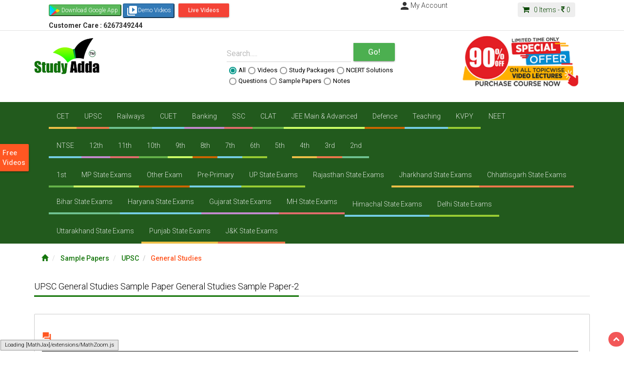

--- FILE ---
content_type: text/html; charset=UTF-8
request_url: https://studyadda.com/sample-papers/general-studies-sample-paper-2_q68/701/354598
body_size: 20826
content:
<script type="text/javascript">
var currentTime  = new Date();
var hours = currentTime.getHours();
var minutes = currentTime.getMinutes();

var suffix = "AM";

if (hours >= 12) {
    suffix = "PM";
    hours = hours - 12;
}

if (hours == 0) {
    hours = 12;
}

if (minutes < 10) {
    minutes = "0" + minutes;
}
var timeind =hours + ":" + minutes + " " + suffix;
   var expires; 
    var days=1;  
	var name="indtime";
	var value=timeind;
        var date = new Date(); 
        date.setTime(date.getTime() + (days * 24 * 60 * 60 * 1000)); 
        expires = "; expires=" + date.toGMTString(); 
      
    document.cookie = escape(name) + "=" +  
        escape(value) + expires + "; path=/"; 

</script><!DOCTYPE html>
<html lang="en">
<head>
<!--Google Code-->
<!-- Global site tag (gtag.js) - Google Ads: 634245748 -->
<script async src="https://www.googletagmanager.com/gtag/js?id=AW-634245748"></script>
<script>
  window.dataLayer = window.dataLayer || [];
  function gtag(){dataLayer.push(arguments);}
  gtag('js', new Date());
  gtag('config', 'AW-634245748');
</script>
<!-- BOLT Sandbox/test Payumoney //-->
<!--End-->
    <meta charset="utf-8">
    <meta http-equiv="X-UA-Compatible" content="IE=edge">
  <!--
orignal <meta name="viewport" content="width=device-width, initial-scale=1">
  this meta viewport is required for BOLT //-->
<meta name="viewport" content="width=device-width, initial-scale=1, maximum-scale=1, user-scalable=no" >
    <title> Sample papers for UPSC General Studies General Studies Sample Paper-2 - Studyadda.com  </title>
    <meta name="description" content="Free  Sample papers for UPSC General Studies General Studies Sample Paper-2">
    <meta name="keywords" content="IIT, IIT-JEE, IIT-JEE 2011, AIEEE, CBSE BOARD, ICSE BOARD, NEET, Exam Alert, Expert Help, Career Counselling, Latest Educational News, Sample Papers, Test Papers, Study Packages, Projects, Results, Scholarship, Blog, My Community, Dictionary, Calculator, Free Study Packages for All type of Exams, Free IIT-JEE Study Packages, Total Free Study Packages for IIT-JEE, AIEEE Free Study Packages, IIT-JEE Study Packages, Free Study Packages of AIEEE, NEET Study Packages, Free NEET Study Packages, FREE Video Lectures">
    <meta name="author" content="">
    <link rel="shortcut icon" href="https://studyadda.com/favicon.ico" />
    
<meta property="og:title" content=" Sample papers for UPSC General Studies General Studies Sample Paper-2 - Studyadda.com" />
<meta property="og:description" content="Free  Sample papers for UPSC General Studies General Studies Sample Paper-2" />
<meta property="og:image" content="" />
<meta property="og:url" content="https://studyadda.com/"/>
<meta property="og:image:type" content="image/jpeg" /> 
<meta property="og:locale" content="en_GB" />
<meta property="og:locale:alternate" content="fr_FR" />
<meta property="og:locale:alternate" content="es_ES" />
<meta property="og:type" content="article" />

<!-- Bootstrap Core CSS -->
<link href="https://studyadda.com/assets/frontend/css/bootstrap.min.css" rel="stylesheet">
<link rel="stylesheet" type="text/css" href="https://www.studyadda.com/assets/frontend/css/bootstrap-material-design.css">
<!--
Check wheter ripples.css used or not 
<link rel="stylesheet" type="text/css" href="">
-->
<!-- Custom Fonts -->
<link href="https://studyadda.com/assets/frontend/font-awesome/css/font-awesome.min.css" rel="stylesheet" type="text/css">
<link rel="stylesheet" type="text/css" href="//fonts.googleapis.com/css?family=Roboto:300,400,500,700|Open+Sans:400,600|Material+Icons&display=swap">

<!-- Custom CSS -->
<link href="https://www.studyadda.com/assets/frontend/css/main.css" rel="stylesheet">
<link href="https://www.studyadda.com/assets/frontend/css/toastr.min.css" rel="stylesheet"/>
 <link rel="stylesheet" type="text/css" href="https://www.studyadda.com/assets/css/effect.css">        <!-- Material Design fonts -->
 
    <!-- HTML5 Shim and Respond.js IE8 support of HTML5 elements and media queries -->
    <!-- WARNING: Respond.js doesn't work if you view the page via file:// -->
    <!--[if lt IE 9]>
        <script src="https://oss.maxcdn.com/libs/html5shiv/3.7.0/html5shiv.js"></script>
        <script src="https://oss.maxcdn.com/libs/respond.js/1.4.2/respond.min.js"></script>
    [endif]-->
  
    <script>
        var base_url="https://studyadda.com/";
    </script>
    
    
    <script>
(function(i,s,o,g,r,a,m){i['GoogleAnalyticsObject']=r;i[r]=i[r]||function(){
    (i[r].q=i[r].q||[]).push(arguments)},i[r].l=1*new Date();a=s.createElement(o),
        m=s.getElementsByTagName(o)[0];a.async=1;a.src=g;m.parentNode.insertBefore(a,m)
})(window,document,'script','//www.google-analytics.com/analytics.js','ga');

ga('create', 'UA-40859911-1', 'studyadda.com');
ga('send', 'pageview');

</script> 

</head>
<body class="mainwrapper"><!--<h1 style="color: #d73814;">The Site is down as we are performing important server maintenance, during which time the server will be unavailable for approximately 24 hours. Please hold off on any critical actions until we are finished.
 As always your feedback is appreciated.</h1>-->

  <!-- Navigation -->
  <!-- mobile taoggle panel -->
  
  <nav role="navigation" class="navbar mainnav opentoggle">
    <div class="container">
      <!-- Brand and toggle get grouped for better mobile display -->
      <div class="navbar-header togglepanel">
          
      <div class="mob_lft_logo pull-left"><a href="https://studyadda.com/"><img alt="" src="https://www.studyadda.com/assets/frontend/images/logo_mob.png" class="img-responsive img-center mainpadding"></a>
<a title=" Customer Care Number" style="color:white;" class="mob_btn" ><b>Customer Care : 6267349244</b></a></div>
        <button data-target="#bs-example-navbar-collapse-1" data-toggle="collapse" class=" btn-raised navbar-toggle  pull-right mobbut" type="button">
          <span class="sr-only">
            Toggle navigation
          </span>
          <span class="glyphicon glyphicon-th-list"></span>
         <!-- <span class="icon-bar">
          </span>
          <span class="icon-bar">
          </span>
          <span class="icon-bar">
          </span>-->
        </button>
        
        <!-- Cart panel for mobile -->
        <div class="pull-right headercart cartpanel">
            <a class="carttext" href="https://studyadda.com/cart">
            <span class="cart-count">
              0            </span>
            <span>
              <img alt="" width="24" height="24" src="https://www.studyadda.com/assets/frontend/images/cart.png">
            </span>
            <p class="rs_img">
              <i class="fa fa-rupee">
              </i>
              <label class="cartprice">
                0              </label>
            </p>
          </a>
          
        </div>
        
      </div>
      <!-- Collect the nav links, forms, and other content for toggling -->
      <div id="bs-example-navbar-collapse-1" class="collapse navbar-collapse">
        <ul class="nav navbar-nav toggle_nav">
          
                        <li>
               <a href='https://studyadda.com/exams/cet/135' title='CET' >CET</a>              </li>
                            <li>
               <a href='https://studyadda.com/exams/upsc/102' title='UPSC' >UPSC</a>              </li>
                            <li>
               <a href='https://studyadda.com/exams/railways/79' title='Railways' >Railways</a>              </li>
                            <li>
               <a href='https://studyadda.com/exams/cuet/140' title='CUET' >CUET</a>              </li>
                            <li>
               <a href='https://studyadda.com/exams/banking/78' title='Banking' >Banking</a>              </li>
                            <li>
               <a href='https://studyadda.com/exams/ssc/77' title='SSC' >SSC</a>              </li>
                            <li>
               <a href='https://studyadda.com/exams/clat/73' title='CLAT' >CLAT</a>              </li>
                            <li>
               <a href='https://studyadda.com/exams/jee-main-advanced/28' title='JEE Main & Advanced' >JEE Main & Advanced</a>              </li>
                            <li>
               <a href='https://studyadda.com/exams/defence/132' title='Defence' >Defence</a>              </li>
                            <li>
               <a href='https://studyadda.com/exams/teaching/107' title='Teaching' >Teaching</a>              </li>
                            <li>
               <a href='https://studyadda.com/exams/kvpy/105' title='KVPY' >KVPY</a>              </li>
                            <li>
               <a href='https://studyadda.com/exams/neet/29' title='NEET' >NEET</a>              </li>
                            <li>
               <a href='https://studyadda.com/exams/ntse/72' title='NTSE' >NTSE</a>              </li>
                            <li>
               <a href='https://studyadda.com/exams/12th-class/22' title='12th Class' >12th Class</a>              </li>
                            <li>
               <a href='https://studyadda.com/exams/11th-class/23' title='11th Class' >11th Class</a>              </li>
                            <li>
               <a href='https://studyadda.com/exams/10th-class/24' title='10th Class' >10th Class</a>              </li>
                            <li>
               <a href='https://studyadda.com/exams/9th-class/30' title='9th Class' >9th Class</a>              </li>
                            <li>
               <a href='https://studyadda.com/exams/8th-class/31' title='8th Class' >8th Class</a>              </li>
                            <li>
               <a href='https://studyadda.com/exams/7th-class/38' title='7th Class' >7th Class</a>              </li>
                            <li>
               <a href='https://studyadda.com/exams/6th-class/37' title='6th Class' >6th Class</a>              </li>
                            <li>
               <a href='https://studyadda.com/exams/5th-class/36' title='5th Class' >5th Class</a>              </li>
                            <li>
               <a href='https://studyadda.com/exams/4th-class/35' title='4th Class' >4th Class</a>              </li>
                            <li>
               <a href='https://studyadda.com/exams/3rd-class/34' title='3rd Class' >3rd Class</a>              </li>
                            <li>
               <a href='https://studyadda.com/exams/2nd-class/33' title='2nd Class' >2nd Class</a>              </li>
                            <li>
               <a href='https://studyadda.com/exams/1st-class/32' title='1st Class' >1st Class</a>              </li>
                            <li>
               <a href='https://studyadda.com/exams/mp-state-exams/108' title='MP State Exams' >MP State Exams</a>              </li>
                            <li>
               <a href='https://studyadda.com/exams/other-exam/80' title='Other Exam' >Other Exam</a>              </li>
                            <li>
               <a href='https://studyadda.com/exams/pre-primary/106' title='Pre-Primary' >Pre-Primary</a>              </li>
                            <li>
               <a href='https://studyadda.com/exams/up-state-exams/112' title='UP State Exams	' >UP State Exams	</a>              </li>
                            <li>
               <a href='https://studyadda.com/exams/rajasthan-state-exams/115' title='Rajasthan State Exams	' >Rajasthan State Exams	</a>              </li>
                            <li>
               <a href='https://studyadda.com/exams/jharkhand-state-exams/116' title='Jharkhand State Exams' >Jharkhand State Exams</a>              </li>
                            <li>
               <a href='https://studyadda.com/exams/chhattisgarh-state-exams/117' title='Chhattisgarh State Exams' >Chhattisgarh State Exams</a>              </li>
                            <li>
               <a href='https://studyadda.com/exams/bihar-state-exams/118' title='Bihar State Exams' >Bihar State Exams</a>              </li>
                            <li>
               <a href='https://studyadda.com/exams/haryana-state-exams/119' title='Haryana State Exams' >Haryana State Exams</a>              </li>
                            <li>
               <a href='https://studyadda.com/exams/gujarat-state-exams/125' title='Gujarat State Exams' >Gujarat State Exams</a>              </li>
                            <li>
               <a href='https://studyadda.com/exams/mh-state-exams/126' title='MH State Exams' >MH State Exams</a>              </li>
                            <li>
               <a href='https://studyadda.com/exams/himachal-state-exams/127' title='Himachal State Exams' >Himachal State Exams</a>              </li>
                            <li>
               <a href='https://studyadda.com/exams/delhi-state-exams/128' title='Delhi State Exams' >Delhi State Exams</a>              </li>
                            <li>
               <a href='https://studyadda.com/exams/uttarakhand-state-exams/129' title='Uttarakhand State Exams' >Uttarakhand State Exams</a>              </li>
                            <li>
               <a href='https://studyadda.com/exams/punjab-state-exams/130' title='Punjab State Exams' >Punjab State Exams</a>              </li>
                            <li>
               <a href='https://studyadda.com/exams/jk-state-exams/131' title='J&K State Exams ' >J&K State Exams </a>              </li>
                                          <li>
                  <a href="https://studyadda.com/videos" title="Videos - studyadda.com">
                        Videos                </a>
              </li>
                            <li>
                  <a href="https://studyadda.com/study-packages" title="Study Packages - studyadda.com">
                        Study Packages                </a>
              </li>
                            <li>
                  <a href="https://studyadda.com/online-test" title="Test Series - studyadda.com">
                        Test Series                </a>
              </li>
                            <li>
                  <a href="https://studyadda.com/ncert-solution" title="Ncert Solutions - studyadda.com">
                        Ncert Solutions                </a>
              </li>
                            <li>
                  <a href="https://studyadda.com/sample-papers" title="Sample Papers - studyadda.com">
                        Sample Papers                </a>
              </li>
                            <li>
                  <a href="https://studyadda.com/question-bank" title="Questions Bank - studyadda.com">
                        Questions Bank                </a>
              </li>
                            <li>
                  <a href="https://studyadda.com/notes" title="Notes - studyadda.com">
                        Notes                </a>
              </li>
                            <li>
                  <a href="https://studyadda.com/solved-papers" title="Solved Papers - studyadda.com">
                        Solved Papers                </a>
              </li>
                            <li>
                  <a href="https://studyadda.com/current-affairs" title="Current Affairs - studyadda.com">
                        Current Affairs                </a>
              </li>
                        
        </ul>
          
      </div>
      <!-- /.navbar-collapse -->
    </div>
      <!-- mobile user profile  -->
      <!-- after login panel -->
        <div class="login_panel_mob">
        <a class="btn-xs btn btn-primary btn-raised  btn-sm" href="https://studyadda.com/login" title="Studyadda-Login">
        Login
        </a>
        <a class="btn-xs btn btn-success btn-raised btn-sm" href="https://studyadda.com/login" title="Studyadda-SignUp">
        Sign Up
        </a> 
        <a title="Featured Videos" class="btn btn-sm btn-warning btn-raised mob_btn" href="https://studyadda.com/featured-videos">Demo Videos</a>  
 <a title="Featured Videos" class="btn btn-sm btn-danger btn-raised mob_btn" href="https://studyadda.com/videos/livevideo/play">Live Videos</a>  		
	  <a style="" title="Android Application" class="btn btn-sm btn-warning btn-raised mob_btn" title="Studyadda App" href="https://play.google.com/store/apps/details?id=com.study.adda">
		  <i class="material-icons" style="font-size:12px;">android</i>
		  Android Application
	  </a>         
	  
      <a style="" title="Purchase Courses" class="btn btn-sm btn-primary btn-raised mob_btn" href="https://studyadda.com/purchase-courses"><i class="material-icons" style="font-size:12px;">shopping_cart</i>Purchase Courses&nbsp;&nbsp;</a> </div>
            <!-- /.container -->
  </nav>
  <!-- Navigation -->
  <nav class="navbar topnav" role="navigation">
    <div class="container">
      <!-- Brand and toggle get grouped for better mobile display -->
      <div class="col-lg-12 col-md-12 col-sm-12 col-xs-12">
       <!-- <div class="topcontact col-lg-3 col-md-3 col-sm-2 col-xs-12">
              <a href="mailto:info@studyadda.com" title="info@studyadda.com">
            <i class="fa fa-envelope-square fa-2">: info@studyadda.com 
            </i>&nbsp;&nbsp;&nbsp;<i style="float:right" class="fa fa-share-alt fa-2 hidden-xs">: SHARE ON
            </i>
              </a>
        </div>
    <div class="col-md-2 col-lg-2 col-sm-2 col-xs-12 hidden-xs" style="float:left"> 
    //AddToAny BEGIN
    <div class="a2a_kit a2a_kit_size_32 a2a_default_style">
<a class="a2a_button_facebook">&nbsp;&nbsp;</a>
<a class="a2a_button_whatsapp">&nbsp;&nbsp;</a>
<a class="a2a_button_twitter">&nbsp;&nbsp;</a>
</div>
<script async src="https://static.addtoany.com/menu/page.js"></script>
// AddToAny END 
</div>
-->
<div class="col-lg-6 col-md-6 col-sm-6 col-xs-12 hidden-xs" style="color:black;">

  <a target="_blank" title="Studyadda App" href="https://play.google.com/store/apps/details?id=com.study.adda">
    <button class="btn-xs btn-raised btn-success" style="background-image:url('https://studyadda.com/../assets/playstore.png'); background-repeat:no-repeat; padding-left:24px; background-size:20px;"><i class="fab fa-google-play"></i>Download Google App </button>
  </a>
      
       <!--  <div class="col-lg-4 col-md-4 col-sm-4 col-xs-6 hidden-xs" style="float:center" > -->                
                  <!--<a target="_blank" title="Purchase Courses" href="https://studyadda.com/purchase-courses"><button class="btn-xs btn-raised btn-warning"><i class="material-icons">shopping_cart</i>Purchase Courses</button></a>
          -->
            <!--</div>-->
      
  <a target="_blank" title="Demo Videos" href="https://studyadda.com/featured-videos">
    <button class="btn-xs btn-raised btn-primary"><i class="material-icons">video_library</i>Demo Videos</button>
  </a>
 <a title="Featured Videos" class="btn btn-sm btn-danger btn-raised mob_btn" href="https://studyadda.com/videos/livevideo/play">Live Videos</a> <br>

<a title=" Customer Care Number" class="mob_btn" ><b>Customer Care : 6267349244</b></a>
</div>  

    <div class="col-lg-6 col-md-6 col-sm-6 col-xs-12 hidden-xs" style="float:center">             
              <div class="hidden-xs col-xs-12 col-sm-6 col-lg-6 col-md-6 nopadding">                
                  <!-- login and signup -->
                  ----                  <!-- after login panel -->
                  <div class="pull-right">
                      <a  title="My Studyadda Account" href="https://studyadda.com/login"><i class="material-icons">person</i>My Account
                  </a>                  
                  </div>
                                </div>
              <div class="col-xs-12 col-sm-6 col-lg-6 col-md-6 cartitems">
                <div class="pull-right headercart mobpanel">                  
                  <a class="carttext" href="https://studyadda.com/cart">
                  <i class="fa fa-shopping-cart">
                  </i>
                  &nbsp;
                      <span class="cart-count">0</span> Items - 
                    <i class="fa fa-rupee">
                    </i>
                      <span class="cartprice">0</span>
                  </a>
                </div>
              </div>
          </div>
</div>

      
      <!--<div class="collapse navbar-collapse nopadding" style="font-size:13px">
         <ul class="toplinks">
                                    <li>
            <a style="color:#0b4905" href="https://studyadda.com/videos" title="Studyadda Videos">
                        Videos            </a>
            </li>
                          
              <li>
                  <a style="color:#0b4905" href="https://studyadda.com/study-packages" title="Study Packages - studyadda.com">
                        Study Packages                </a>
              </li>
                                    <li>
            <a style="color:#0b4905" href="https://studyadda.com/online-test" title="Studyadda Test Series">
                        Test Series            </a>
            </li>
                                    <li>
            <a style="color:#0b4905" href="https://studyadda.com/ncert-solution" title="Studyadda Ncert Solutions">
                        Ncert Solutions            </a>
            </li>
                                    <li>
            <a style="color:#0b4905" href="https://studyadda.com/sample-papers" title="Studyadda Sample Papers">
                        Sample Papers            </a>
            </li>
                                    <li>
            <a style="color:#0b4905" href="https://studyadda.com/question-bank" title="Studyadda Questions Bank">
                        Questions Bank            </a>
            </li>
                                    <li>
            <a style="color:#0b4905" href="https://studyadda.com/notes" title="Studyadda Notes">
                        Notes            </a>
            </li>
                                    <li>
            <a style="color:#0b4905" href="https://studyadda.com/solved-papers" title="Studyadda Solved Papers">
                        Solved Papers            </a>
            </li>
                                    <li>
            <a style="color:#0b4905" href="https://studyadda.com/current-affairs" title="Studyadda Current Affairs">
                        Current Affairs            </a>
            </li>
                          
           <li><a href="https://studyadda.com/amazing-facts" title="Studyadda-amazing-facts">
            Amazing Facts
            </a>
            </li>
          
                
<li>
<a href=""  title="News- ">
News
</a>
</li>
<li>
<a href=""  title="Institutes - ">
Institutes
</a>
</li>

              </ul>
          </div>-->
          <!-- /.navbar-collapse -->
      </div>
      <!-- /.container -->
  </nav>
  <header>
    <!-- Header Carousel -->
    <div class="container header-top_box">    
      <div class="col-lg-2 col-md-2 nopadding mob_no">
        <a href="https://studyadda.com/">
          <img alt="" width="134" height="74" src="https://www.studyadda.com/assets/frontend/images/logo_new.png" class="img-responsive img-center mainpadding">
        </a>
      </div>
      <div class=" col-lg-offset-2 col-lg-4 col-md-4 mainpadding searchpanel">
                  <div class="col-lg-12">
<form name="mainsearch" id="mainsearch" action="https://studyadda.com/search"  >
          <div class="input-group">
            <div class="form-group label-floating is-empty">
<label class="control-label" for="focusedInput1" >
Search.....
</label>                <input name="search_txt" id="search_txt" class="form-control" type="text">
                        <span class="material-input">
                        </span>
                      </div>
                      <span class="input-group-btn">
                          <button class=" btn-md btn btn-success btn-raised btn-lg searchgo" type="submit">
                          Go!
                        </button>
                      </span>
                  </div>
                  <ul class="nav nav-pills searchoptions">
                    <li class="radio">
                      <label>
                          <input type="radio" value="all" name="search" checked="">
                          
                          All
                        </label>
                        
                       </li>
                       <li class="radio">
                         <label>
                           <input type="radio" value="videos" name="search">
                           
                           Videos 
                           </label>
                         </li>
                         <li class="radio">
                           <label>
                             <input type="radio" value="study-packages" name="search">
                             
                             Study Packages 
                             </label>
                           </li>
                           <li class="radio">
                             <label>
                               <input type="radio" value="ncert-solution" name="search">
                               
                               NCERT Solutions 
                               </label>
                             </li>
                             <li class="radio">
                               <label>
                                 <input type="radio" value="question-bank" name="search">
                                 Questions 
                                 </label>
                               </li>
                               <li class="radio">
                                 <label>
                                   <input type="radio" value="sample-papers" name="search">
                                   Sample Papers 
                                   </label>
                                 </li>
                                 <li class="radio">
                                   <label>
                                     <input type="radio" value="notes" name="search"/>
                                     Notes
                                     </label>
                                    
                                   </li>
                                  <!-- <li class="radio">
                                     <label>
                                       <input type="radio"  value="onlinetests" name="search">
                                       
                                       Online Test 
                                     </li>-->
                       </ul>  </form>
              </div>
    
                    </div>


           <div class="col-xs-12 col-sm-12 col-lg-offset-1 col-lg-3 col-md-3 mainpadding  hidden-xs text-center">
     <a class="pur_course" target="_blank" title="Purchase Courses" href="https://studyadda.com/purchase-courses">
     <img  style="margin-top:2px;" src="https://www.studyadda.com/assets/images/discount.png"></a>
     </div>
     <div class="col-lg-12">
     <div id="TR-da16b682-d853-11ed-8147-31ed7fab2f9a"></div>
     </div>
      </div>
      <nav role="navigation" class="navbar" style="background:rgba(11,73,5,.9) !important;border-radius:0;margin-bottom:0;" >
        <div class="container">      
          <div id="bs-example-navbar-collapse-1" class="collapse navbar-collapse">
           <div class="col-md-12 col-md-12 col-sm-12 col-xs-6" ><ul class="nav navbar-nav toggle_nav">
                            <li style="padding:1px">
               <a href='https://studyadda.com/exams/cet/135'>CET</a>              </li>
                     <li style="padding:1px">
               <a href='https://studyadda.com/exams/upsc/102'>UPSC</a>              </li>
                     <li style="padding:1px">
               <a href='https://studyadda.com/exams/railways/79'>Railways</a>              </li>
                     <li style="padding:1px">
               <a href='https://studyadda.com/exams/cuet/140'>CUET</a>              </li>
                     <li style="padding:1px">
               <a href='https://studyadda.com/exams/banking/78'>Banking</a>              </li>
                     <li style="padding:1px">
               <a href='https://studyadda.com/exams/ssc/77'>SSC</a>              </li>
                     <li style="padding:1px">
               <a href='https://studyadda.com/exams/clat/73'>CLAT</a>              </li>
                     <li style="padding:1px">
               <a href='https://studyadda.com/exams/jee-main-advanced/28'>JEE Main & Advanced</a>              </li>
                     <li style="padding:1px">
               <a href='https://studyadda.com/exams/defence/132'>Defence</a>              </li>
                     <li style="padding:1px">
               <a href='https://studyadda.com/exams/teaching/107'>Teaching</a>              </li>
                     <li style="padding:1px">
               <a href='https://studyadda.com/exams/kvpy/105'>KVPY</a>              </li>
                     <li style="padding:1px">
               <a href='https://studyadda.com/exams/neet/29'>NEET</a>              </li>
       <br><br><br>              <li style="padding:1px">
               <a href='https://studyadda.com/exams/ntse/72'>NTSE</a>              </li>
                     <li style="padding:1px">
               <a href='https://studyadda.com/exams/12th-class/22'>12th</a>              </li>
                     <li style="padding:1px">
               <a href='https://studyadda.com/exams/11th-class/23'>11th</a>              </li>
                     <li style="padding:1px">
               <a href='https://studyadda.com/exams/10th-class/24'>10th</a>              </li>
                     <li style="padding:1px">
               <a href='https://studyadda.com/exams/9th-class/30'>9th</a>              </li>
                     <li style="padding:1px">
               <a href='https://studyadda.com/exams/8th-class/31'>8th</a>              </li>
                     <li style="padding:1px">
               <a href='https://studyadda.com/exams/7th-class/38'>7th</a>              </li>
                     <li style="padding:1px">
               <a href='https://studyadda.com/exams/6th-class/37'>6th</a>              </li>
                     <li style="padding:1px">
               <a href='https://studyadda.com/exams/5th-class/36'>5th</a>              </li>
                     <li style="padding:1px">
               <a href='https://studyadda.com/exams/4th-class/35'>4th</a>              </li>
                     <li style="padding:1px">
               <a href='https://studyadda.com/exams/3rd-class/34'>3rd</a>              </li>
                     <li style="padding:1px">
               <a href='https://studyadda.com/exams/2nd-class/33'>2nd</a>              </li>
       <br><br><br>              <li style="padding:1px">
               <a href='https://studyadda.com/exams/1st-class/32'>1st</a>              </li>
                     <li style="padding:1px">
               <a href='https://studyadda.com/exams/mp-state-exams/108'>MP State Exams</a>              </li>
                     <li style="padding:1px">
               <a href='https://studyadda.com/exams/other-exam/80'>Other Exam</a>              </li>
                     <li style="padding:1px">
               <a href='https://studyadda.com/exams/pre-primary/106'>Pre-Primary</a>              </li>
                     <li style="padding:1px">
               <a href='https://studyadda.com/exams/up-state-exams/112'>UP State Exams</a>              </li>
                     <li style="padding:1px">
               <a href='https://studyadda.com/exams/rajasthan-state-exams/115'>Rajasthan State Exams</a>              </li>
                     <li style="padding:1px">
               <a href='https://studyadda.com/exams/jharkhand-state-exams/116'>Jharkhand State Exams</a>              </li>
                     <li style="padding:1px">
               <a href='https://studyadda.com/exams/chhattisgarh-state-exams/117'>Chhattisgarh State Exams</a>              </li>
                     <li style="padding:1px">
               <a href='https://studyadda.com/exams/bihar-state-exams/118'>Bihar State Exams</a>              </li>
                     <li style="padding:1px">
               <a href='https://studyadda.com/exams/haryana-state-exams/119'>Haryana State Exams</a>              </li>
                     <li style="padding:1px">
               <a href='https://studyadda.com/exams/gujarat-state-exams/125'>Gujarat State Exams</a>              </li>
                     <li style="padding:1px">
               <a href='https://studyadda.com/exams/mh-state-exams/126'>MH State Exams</a>              </li>
       <br><br><br>              <li style="padding:1px">
               <a href='https://studyadda.com/exams/himachal-state-exams/127'>Himachal State Exams</a>              </li>
                     <li style="padding:1px">
               <a href='https://studyadda.com/exams/delhi-state-exams/128'>Delhi State Exams</a>              </li>
                     <li style="padding:1px">
               <a href='https://studyadda.com/exams/uttarakhand-state-exams/129'>Uttarakhand State Exams</a>              </li>
                     <li style="padding:1px">
               <a href='https://studyadda.com/exams/punjab-state-exams/130'>Punjab State Exams</a>              </li>
                     <li style="padding:1px">
               <a href='https://studyadda.com/exams/jk-state-exams/131'>J&K State Exams</a>              </li>
         
               </ul></div>
          </div>          
          </div>         
      </nav>
    <div id="msg_waiting" 
    style="display: none;  
    position:absolute;
    width:592px;
    height:512px; 
    left:99%; 
    top:70%;
    margin-left:-296px; 
    margin-top:-256px;">
        <span class="msg-gif">
        <img src="https://studyadda.com/assets/frontend/images/msg-gif.GIF" alt="spinner"/>
        </span>
     </div>
    <link rel="stylesheet" type="text/css" href="https://studyadda.com/assets/css/effect.css">
    <link rel="stylesheet" type="text/css" href="https://www.studyadda.com/assets/frontend/css/shape-oppo.css">
     <!--<link rel="stylesheet" type="text/css" href="https://www.studyadda.com/assets/css/animate.css">-->
  </header>  <div id="wrapper">
  <div class="container">
    <div class="row">
      <div class="col-md-12">
	<div class="col-lg-6 col-md-6 col-sm-12 col-xs-12">
    <div class="col-md-12">
        <ol class="breadcrumb">
            
                <li >
                                            <a title="Studyadda" href="https://studyadda.com/">
                            <i class="glyphicon glyphicon-home"></i>                        </a>
                                    </li>
    
                <li >
                                            <a title="Studyadda" href="https://studyadda.com/sample-papers">
                             Sample Papers                        </a>
                                    </li>
    
                <li >
                                            <a title="Studyadda" href="https://studyadda.com/sample-papers/upsc/102">
                            UPSC                        </a>
                                    </li>
    
                <li class="active">
                    General Studies                </li>
    
        </ol>
    </div>
	</div>

      
	   </div>
<div class="clearfix"></div>
<div class="col-md-12">
<div class="heading-bar ">
                <h2>
                            
                            
                            
                            
                            

                                UPSC

                            
                            
                            

                                General Studies

                            
                            Sample Paper 
            General Studies Sample Paper-2</h2>        <span class="h-line"></span>
    </div>
</div>
	  <style>
  table {
  width: 1100px !important;
  margin: 20px auto;
  table-layout: auto;
}
.explanation {
    line-height: 20px;
}
	 </style>
      <!-- /. PAGE INNER  -->
      <div class="clearfix"></div>
      <section class="question_fluid" data-js-module="filtering-demo">     
        <!-- fluid pandl -->
        <div class="col-lg-12 col-md-12 col-sm-12 col-xs-12">
        <div class="panel panel-default">
 
        <div class="details_ques_ans panel-body">
            <ul>
              <li>
                <h1 class="questionheading" > 
                    <i class="material-icons">question_answer</i> 
                        
												<span></span>
							
							
													<div>						<span class="explanation">
						<table class=MsoTableGrid border=1 cellspacing=0 cellpadding=0 style='margin-left:-.25pt;border-collapse:collapse;border:none'> <tr> <td width=649 valign=top style='width:486.85pt;border:solid windowtext 1.0pt; padding:0in 5.4pt 0in 5.4pt'> Consider the following statements regarding Kalbelia dance. </td> </tr> <tr> <td width=649 valign=top style='width:486.85pt;border:solid windowtext 1.0pt; border-top:none;padding:0in 5.4pt 0in 5.4pt'> 1. Famous dance forms of Rajasthan, performed by the Kalbelia snake charmers community. </td> </tr> <tr> <td width=649 valign=top style='width:486.85pt;border:solid windowtext 1.0pt; border-top:none;padding:0in 5.4pt 0in 5.4pt'> 2. In 2010, the Kalbelia folk songs and dances of Rajasthan were declared a part of its intangible heritage list by the UNESCO. </td> </tr> <tr> <td width=649 valign=top style='width:486.85pt;border:solid windowtext 1.0pt; border-top:none;padding:0in 5.4pt 0in 5.4pt'> Which of the statement(s) given above is/are correct? </td> </tr> </table>                            </span>
								 
								  
							 </div>
							                                                    <p>  <span>A)</span>  

							<span> Only 1             </span>
		</p>
                                                    <p>  <span>B)</span>  

							<span> Only 2            </span>
		</p>
                                                    <p>  <span>C)</span>  

							<span> Both 1 and 2                </span>
		</p>
                                                    <p>  <span>D)</span>  

							<span> Neither1nor 2</span>
		</p>
                                                                </h1>
            <!--Start Slider -->
                <!--End Slider -->
        <!--
        <img src="https://studyadda.com//assets/images/930adv.jpg" alt="dgd" />
            -->      
             
                                    <div class="col-md-12">
                  <p class="ans_panel"><strong class="text-success">Correct Answer: </strong>
                  C</p>
                                                              
                                                                 
                                                                 
                                                <p class="ans_panel"><strong class="text-success">Solution : </strong></p>
						  
						  									  <span class="explanation">
                          [c] Kalbelia or Kabeliya is one of the most sensuous dance forms of Rajasthan, performed by a tribe of the same name. Both men and women in the tribe participate in this activity to celebrate joyful occasions. The Kalbelia have a reputation for composing lyrics spontaneously and improvising songs during performances. These songs and dances are part of an oral tradition that is handed down generations and for which there are neither texts nor training manuals. In 2010, the Kalbelia folk songs and dances of Rajasthan were declared a part of its intangible heritage list by the UNESCO.</span>  
							  
												  
						  
						  
						  
						  
                                                                 
                                        </div>  
                      
                                  
              </li>  
            </ul>
            <div class="col-md-12" id="report_error">
                <span class="pull-right view_ans">
                                            <a href="https://studyadda.com/login" onclick="return showmsg();return false;">
                                            <i class="material-icons">warning</i> Report Error
                    </a>
                </span>
            </div>
            <div class="pull-right col-md-12" id="error_box" style="display:none">
                <form id="error_report" name="error_report">
                    <input type="hidden" name="user_id" value="0">
                    <input type="hidden" name="question_id" value="354598">
                    <div class="form-group">
				<label class="required" >Select Error Type </label>
                                <ul class="nav nav-pills searchoptions">
                    <li class="radio">
                    <label>
                        <input type="radio" value="Incomplete Question" name="error" checked="">
                        Incomplete Question
                        </label>
                       </li>
                       <li class="radio">
                         <label>
                           <input type="radio" value="Irrelevant Question" name="error">Irrelevant Question 
                           </label>
                         </li>
                         <li class="radio">
                           <label>
                             <input type="radio" value="Wrong Answer" name="error">                             
                             Wrong Answer
                             </label>
                           </li>
                           
                       </ul>
                               
                    </div>
			<div class="form-group">
				<label class="required" >Comment </label>
                                <textarea name="comment" class="form-control" id="comment" required=""></textarea>
			</div>
                    <button type="submit" class="btn btn-warning btn-raised">Submit</button>
                </form>
            </div>
        </div>
        </div>
       <!-- next prev panel -->
         <div class="pagingpanel">
          <ul class="pager">
                          <li class="btn btn-raised btn-warning"><a href="https://studyadda.com/sample-papers/general-studies-sample-paper-2_q68/701/354597">Previous</a></li>
                          <li class="btn btn-raised btn-warning"><a class="withripple" href="https://studyadda.com/sample-papers/general-studies-sample-paper-2_q68/701/354599">Next</a></li>
          </ul>
        </div> 
        </div>
                <div class="clearfix"></div> 
        <!-- Related panel -->
        <!--<div class="panel panel-success relatedques">
          <div class="panel-heading">
            <h3 class="panel-title"><strong>Related Question</strong></h3>
          </div>
          <div class="panel-body">
            <a href="#">Very Short</a> | <a href="#">Short</a> | <a href="#">All</a>
          </div>
        </div>-->
        
        
      </section>
    </div>
  </div>
</div>
    <div class="row bottom_vid_list">
        <div class="col-md-12">
            <div class="col-lg-2 col-sm-2 col-md-2 col-xs-6" >
                <a href="https://studyadda.com/videos/jee-main-advanced/28" title="IIT JEE AIEEE Video Lectures">
                    <img width="176" height="151" class="img-responsive" src="https://www.studyadda.com/assets/frontend/images/1.png">
                </a>
            </div>
            <div class="col-lg-2 col-sm-2 col-md-2 col-xs-6" >
                <a href="https://studyadda.com/videos/neet/29" title="NEET Video Lectures">
                <img width="176" height="151" class="img-responsive" src="https://www.studyadda.com/assets/frontend/images/2.png">
                </a>
            </div>
            
          
            <div class="col-lg-2 col-sm-2 col-md-2 col-xs-6">
                <a href="https://studyadda.com/videos/12th-class/22" title="12th Class Video Lectures">
                    <img width="176" height="151" class="img-responsive" src="https://www.studyadda.com/assets/frontend/images/3.png">
                </a>
            </div>
            <div class="col-lg-2 col-sm-2 col-md-2 col-xs-6">
                <a href="https://studyadda.com/videos/11th-class/23" title="11th Class Video Lectures">
                    <img width="176" height="151" class="img-responsive" src="https://www.studyadda.com/assets/frontend/images/4.png">
                </a>
            </div>
            
           
            <div class="col-lg-2 col-sm-2 col-md-2 col-xs-6">
                <a href="https://studyadda.com/videos/10th-class/24" title="10th Class Video Lectures">
                    <img width="176" height="151" class="img-responsive" src="https://www.studyadda.com/assets/frontend/images/5.png">
                </a>
            </div>
            <div class="col-lg-2 col-sm-2 col-md-2 col-xs-6">
                <a href="https://studyadda.com/videos/9th-class/30" title="9th Class Video Lectures">
                    <img width="176" height="151" class="img-responsive" src="https://www.studyadda.com/assets/frontend/images/6.png">
                </a>
            </div>
        </div>
    </div>
 <!-- Footer -->
<footer>
    <div class="container">
        <div class="row" style="margin:0; padding:0;">
            <div class="col-md-12">
               <div class="row">
                    <div class="col-md-2">
                        <div class="widget">
                            <h5>
                                Contact
                            </h5>
                            <hr>
                            <div class="social">
                                <a href="https://www.facebook.com/studyaddahome" target="_blank" title="studyadda">
                                    <i class="fa fa-facebook facebook">
                                    </i>
                                </a>
                                <a href="https://twitter.com/studyadda" target="_blank" title="studyadda">
                                    <i class="fa fa-twitter twitter">
                                    </i>
                                </a>
                                <a href="https://www.youtube.com/user/sardanatutorials" target="_blank" title="studyadda">
                                    <i class="fa fa-youtube youtube">
                                    </i>
                                </a>
                                <a href="https://plus.google.com/109620474268204349998" target="_blank" title="studyadda">
                                    <i class="fa fa-google-plus google-plus">
                                    </i>
                                </a>
                            </div>
                            <hr>              
                            &nbsp; 
                            <div class="mailadd"> 
                                <a title="info@studyadda.com" href="mailto:info@studyadda.com"> info@studyadda.com
                                </a>
                            </div>
                            <hr>
                            <div class="payment-icons">
                                <i class="fa fa-cc-mastercard">

                                </i>
                                &nbsp;
                                <i class="fa fa-cc-paypal">

                                </i>
                                &nbsp;
                                <i class="fa fa-credit-card">
								
                                </i>
                                &nbsp;                
                            </div>
                            <div>
                                <span id="siteseal"><script async type="text/javascript" src="https://seal.godaddy.com/getSeal?sealID=ZaKNwMsRcHb9ebxme98tGokfhTmZ68ufIBTasVZpNdIpSLGdQF2JHhAXmSTy"></script></span>
                            </div>
                        </div>
                    </div>

                    <div class="row col-md-10 foot_link">
                        <ul class="col-xs-6  col-sm-4 col-md-2"><li><h5>JEE Main</h5></li>
                            <li><a href="https://studyadda.com/videos/jee-main-advanced/28" title="videos-jee-main-advanced">
                                    Videos
                                </a></li>
                                <li><a href="https://studyadda.com/ncert-solution/jee-main-advanced/28" title="ncert-solution-jee-main-advanced">
                                    Ncert Solutions
                                </a></li>
                                <li></li><li><a href="https://studyadda.com/question-bank/jee-main-advanced/28" title="question-bank-jee-main-advanced">
                                    Question Bank
                                </a></li>
                                <li><a href="https://studyadda.com/study-packages/jee-main-advanced/28" title="study-packages-jee-main-advanced">
                                    Study Packages
                                </a></li>
                                <li><a href="https://studyadda.com/notes/jee-main-advanced/28" title="notes-jee-main-advanced">
                                    Notes
                                </a></li>
                                <li><a href="https://studyadda.com/sample-papers/jee-main-advanced/28" title="sample-papers-jee-main-advanced">
                                    Sample Papers
                                </a></li> <li><a href="https://studyadda.com/online-test/jee-main-advanced/28" title="online-test-jee-main-advanced" >
                                    Online Test
                                </a></li>
								<li><a href="https://studyadda.com/solved-papers/jee-main-advanced/28" title="solved-papers-jee-main-advanced" >
                                    Solved Papers
                                </a></li>
                        </ul>

                        <ul class="col-xs-6 col-sm-4 col-md-2"><li><h5>NEET</h5></li><li> <a href="https://studyadda.com/videos/neet/29" title="videos-neet" >
                                    Videos
                                </a></li>
                                <li> <a href="https://studyadda.com/ncert-solution/neet/29" title="ncert-solution-neet" >
                                    Ncert Solutions
                                </a></li>
                                <li> <a href="https://studyadda.com/question-bank/neet/29" title="question-bank-neet" >
                                    Question Bank
                                </a></li>
                                <li><a href="https://studyadda.com/study-packages/neet/29" title="study-packages-neet" >
                                    Study Packages
                                </a></li>
                                <li><a href="https://studyadda.com/notes/neet/29" title="notes-neet" >
                                    Notes
                                </a></li>
                                <li><a href="https://studyadda.com/sample-papers/neet/29" title="sample-papers-neet" >
                                    Sample Papers
                                </a></li> <li><a href="https://studyadda.com/online-test/neet-class/29" title="online-test-neet" >
                                    Online Test
                                </a></li>
								<li><a href="https://studyadda.com/solved-papers/neet/29" title="solved-papers-neet" >
                                    Solved Papers
                                </a></li>
                        </ul>

                        <ul class="col-xs-6 col-sm-4 col-md-2"><li><h5>12th</h5></li><li> <a href="https://studyadda.com/videos/12th/22" title="videos-12th">
                                    Videos
                                </a></li>
                                <li><a href="https://studyadda.com/ncert-solution/12th/22" title="ncert-solution-12th" >
                                    Ncert Solutions
                                </a></li>
                                <li><a href="https://studyadda.com/question-bank/12th/22" title="question-bank-12th" >
                                    Question Bank
                                </a></li>
                                <li><a href="https://studyadda.com/study-packages/12th/22" title="study-packages-12th" >
                                    Study Packages
                                </a></li>
                                <li><a href="https://studyadda.com/notes/12th/22" title="notes-12th" >
                                    Notes
                                </a></li>
                                <li><a href="https://studyadda.com/sample-papers/12th/22" title="sample-papers-12th" >
                                    Sample Papers
                                </a></li> <li><a href="https://studyadda.com/online-test/12th-class/22" title="online-test-12th" >
                                    Online Test
                                </a></li>
								<li><a href="https://studyadda.com/solved-papers/12th-class/22" title="solved-papers-12th" >
                                    Solved Papers
                                </a></li>
                        </ul>


                        <ul class="col-xs-6 col-sm-4 col-md-2"><li><h5>11th</h5></li><li><a href="https://studyadda.com/videos/11th/23" title="videos-11th" >
                                    Videos
                                </a></li>
                                <li><a href="https://studyadda.com/ncert-solution/11th/23" title="ncert-solution-11th" >
                                    Ncert Solutions
                                </a></li>
                                <li><a href="https://studyadda.com/question-bank/11th/23" title="question-bank-11th" >
                                    Question Bank
                                </a></li>
                                <li><a href="https://studyadda.com/study-packages/11th/23" title="study-packages-11th" >
                                    Study Packages
                                </a></li>
                                <li><a href="https://studyadda.com/notes/11th/23" title="notes-11th" >
                                    Notes
                                </a></li>
                                <li><a href="https://studyadda.com/sample-papers/11th/23" title="sample-papers-11th" >
                                    Sample Papers
                                </a></li> <li><a href="https://studyadda.com/online-test/11th-class/23" title="online-test-11th" >
                                    Online Test
                                </a></li>	
								<li>&nbsp;</li>	
                        </ul>


                        <ul class="col-xs-6 col-sm-4 col-md-2"><li><h5>10th</h5></li><li><a href="https://studyadda.com/videos/10th/24" title="videos-10th" >
                                    Videos
                                </a></li>
                                <li><a href="https://studyadda.com/ncert-solution/10th/24" title="ncert-solution-10th" >
                                    Ncert Solutions
                                </a></li>
                                <li><a href="https://studyadda.com/question-bank/10th/24" title="question-bank-10th" >
                                    Question Bank
                                </a></li>
                                <li><a href="https://studyadda.com/study-packages/10th/24" title="study-packages-10th" >
                                    Study Packages
                                </a></li>
                                <li><a href="https://studyadda.com/notes/10th/24" title="notes-10th">
                                    Notes
                                </a></li>
                                <li> <a href="https://studyadda.com/sample-papers/10th/24" title="sample-papers-10th" >
                                    Sample Papers
                                </a></li> <li><a href="https://studyadda.com/online-test/10th-class/24" title="online-test-10th" >
                                    Online Test
                                </a></li>
								<li><a href="https://studyadda.com/solved-papers/10th-class/24" title="solved-papers-10th" >
                                    Solved Papers
                                </a></li>
                        </ul>
                        <ul class="col-xs-6 col-sm-4 col-md-2"><li><h5>9th</h5></li><li><a href="https://studyadda.com/videos/9th-class/30" title="videos-9th" >Videos
                                </a></li>
                                <li><a href="https://studyadda.com/ncert-solution/9th-class/30" title="ncert-solution-9th" >Ncert Solutions
                                </a></li>
                                <li><a href="https://studyadda.com/question-bank/9th-class/30" title="question-bank-9th" >Question Bank
                                </a></li>
                                <li><a href="https://studyadda.com/study-packages/9th-class/30" title="study-packages-9th" >Study Packages
                                </a></li>
                                <li><a href="https://studyadda.com/notes/9th-class/30" title="notes-9th" >Notes
                                </a></li>
                            <li><a href="https://studyadda.com/sample-papers/9th-class/30" title="sample-papers-9th" >Sample Papers
                                </a></li> <li><a href="https://studyadda.com/online-test/9th-class/30" title="online-test-9th" >
                                    Online Test
                                </a></li>
								<li>&nbsp;</li>
                        </ul>    
                         
                        <ul class="col-xs-6 col-sm-4 col-md-2">
							<li><h5>8th</h5></li>
                                <li><a href="https://studyadda.com/videos/8th-class/31" title="studyadda"  title="videos-8th" >
                                    Videos
                                </a></li>
								<li><a href="https://studyadda.com/ncert-solution/8th/31" title="studyadda"  title="ncert-solution-8th" >
                                    Ncert Solutions
                                </a></li>
                                <li><a href="https://studyadda.com/question-bank/8th/31" title="question-bank-8th" >
                                    Question Bank
                                </a></li>
                                <li><a href="https://studyadda.com/study-packages/8th/31" title="study-packages-8th" >
                                    Study Packages
                                </a></li>
                                <li><a href="https://studyadda.com/notes/8th/31" title="notes-8th" >
                                    Notes
                                </a>
                                </li>
                            <li><a href="https://studyadda.com/sample-papers/8th/31" title="sample-papers-8th" >
                                    Sample Papers
                                </a></li> <li><a href="https://studyadda.com/online-test/8th-class/31" title="online-test-8th" >
                                    Online Test
                                </a></li><li><a href="#" title="8th" >&nbsp;
                                </a></li>
                        </ul>
                        
                        <ul class="col-xs-6 col-sm-4 col-md-2"><li><h5>7th</h5></li>
							<li><a href="https://studyadda.com/videos/7th-class/38" title="studyadda"  title="videos-7th" >
                                    Videos
                                </a></li>
                                <li><a href="https://studyadda.com/ncert-solution/7th-class/38" title="studyadda"  title="ncert-solution-7th" >
                                    Ncert Solutions
                                </a></li>
                                <li><a href="https://studyadda.com/question-bank/7th-class/38" title="question-bank-7th" >
                                    Question Bank
                                </a></li>
                                <li><a href="https://studyadda.com/notes/7th-class/38" title="notes-7th" >
                                    Notes
                                </a>
                                </li>
                                
                                <li><a href="https://studyadda.com/study-packages/7th-class/38" title="study-packages-7th" >
                                    Study Packages
                                </a></li>
								
								
                                <li><a href="https://studyadda.com/sample-papers/7th-class/38" title="sample-papers-7th" >Sample Papers
                                </a></li><li><a href="https://studyadda.com/online-test/7th-class/38" title="online-test-7th" >
                                    Online Test
                                </a></li>
								<li>&nbsp;</li>
                        </ul>
                        
                        <ul class="col-xs-6 col-sm-4 col-md-2"><li><h5>6th</h5></li>
							<li><a href="https://studyadda.com/videos/6th-class/37" title="studyadda"  title="videos-6th" >
                                    Videos
                                </a></li>
                                <li><a href="https://studyadda.com/ncert-solution/6th-class/37" title="studyadda"  title="ncert-solution-6th" >
                                    Ncert Solutions
                                </a></li>
                                <li><a href="https://studyadda.com/question-bank/6th-class/37" title="question-bank-6th" >
                                    Question Bank
                                </a></li>
                                <li><a href="https://studyadda.com/notes/6th-class/37" title="notes-6th" >Notes</a>
                                </li>
                                
                                <li><a href="https://studyadda.com/study-packages/6th-class/37" title="study-packages-6th" >
                                    Study Packages
                                </a></li> <li><a href="https://studyadda.com/sample-papers/6th-class/37" title="sample-papers-6th" >Sample Papers
                                </a></li><li><a href="https://studyadda.com/online-test/6th-class/37" title="online-test-6th" >
                                    Online Test
                                </a></li>
                        </ul>
                        
                        
                        <ul class="col-xs-6 col-sm-4 col-md-2"><li><h5>5th</h5></li>
							<li><a href="https://studyadda.com/videos/5th-class/36" title="studyadda"  title="videos-5th" >
                                    Videos
                                </a></li>
                                <li><a href="https://studyadda.com/question-bank/5th-class/36" title="question-bank-5th" >
                                    Question Bank
                                </a></li>
                                <li><a href="https://studyadda.com/notes/5th-class/36" title="notes-5th" >
                                    Notes
                                </a>
                                </li>
                                
                                <li><a href="https://studyadda.com/notes/5th-class/36" title="study-packages-5th" >
                                    Study Packages
                                </a></li><li><a href="https://studyadda.com/sample-papers/5th-class/36" title="sample-papers-5th" >Sample Papers
                                </a></li><li><a href="https://studyadda.com/online-test/5th-class/36" title="online-test-5th" >
                                    Online Test
                                </a></li>
								
								<li><a href="" >
                                    &nbsp;
                                </a></li>
								<li>&nbsp;</li>
                        </ul>
                         <ul class="col-xs-6 col-sm-4 col-md-2"><li><h5>4th</h5></li>
                            
							<li><a href="https://studyadda.com/videos/4th-class/35" title="studyadda"  title="videos-4th" >
                                    Videos
                                </a></li>
								
                                <li><a href="https://studyadda.com/question-bank/4th-class/35" title="question-bank-4th" >
                                    Question Bank
                                </a></li>
                                <li><a href="https://studyadda.com/notes/4th-class/35" title="notes-4th" >
                                    Notes
                                </a>
                                </li>
                                
                                <li><a href="https://studyadda.com/study-packages/4th-class/35" title="study-packages-4th" >
                                    Study Packages
                                </a></li>                                <li><a href="https://studyadda.com/sample-papers/4th-class/35" title="sample-papers-4th" >Sample Papers</a></li><li><a href="https://studyadda.com/online-test/4th-class/35" title="online-test-4th" >
                                    Online Test
                                </a></li>
								<li><a href="" >
                                    &nbsp;
                                </a></li>
								<li>&nbsp;</li>
                           
                        </ul>
                         <ul class="col-xs-6 col-sm-4 col-md-2"><li><h5>3rd</h5></li>        
							<li><a href="https://studyadda.com/videos/3rd-class/34" title="studyadda"  title="videos-3rd" >
                                    Videos
                                </a></li>
								
                                <li><a href="https://studyadda.com/question-bank/3rd-class/34" title="question-bank-3rd" >
                                    Question Bank
                                </a></li>
                                <li><a href="https://studyadda.com/notes/3rd-class/34" title="notes-3rd" >
                                    Notes
                                </a>
                                </li>
								<li><a href="https://studyadda.com/study-packages/3rd-class/34" title="study-packages-3rd" >
                                Study Packages
                                </a>
                                </li>
                                <li><a href="https://studyadda.com/sample-papers/3rd-class/34" title="sample-papers-3rd">Sample Papers
                                </a></li>
								<li><a href="https://studyadda.com/online-test/3rd-class/34" title="online-test-3rd" >
                                    Online Test
                                </a></li>
								<li><a href="" >
                                    &nbsp;
                                </a></li>
								<li>&nbsp;</li>
                        </ul>
                        
                        <ul class="col-xs-6 col-sm-4 col-md-2"><li><h5>2nd</h5></li>                            
							<li><a href="https://studyadda.com/videos/2nd-class/33" title="studyadda"  title="videos-2nd" >
                                    Videos
                                </a></li>
                                <li><a href="https://studyadda.com/question-bank/2nd-class/33" title="question-bank-1st" >
                                    Question Bank
                                </a></li>
                                <li><a href="https://studyadda.com/notes/2nd-class/33" title="notes-1st" >
                                    Notes
                                </a>
                                </li> 
								<li><a href="https://studyadda.com/study-packages/2nd-class/33" title="study-packages2nd" >
                                Study Packages
                                </a>
                                </li>
                                <li><a href="https://studyadda.com/sample-papers/2nd-class/33" title="sample-papers-2nd" >Sample Papers
                                </a></li><li><a href="https://studyadda.com/online-test/2nd-class/33" title="online-test-2nd" >
                                    Online Test
                                </a></li>
								<li><a href="" >
                                    &nbsp;
                                </a></li>
								</ul>
                        <ul class="col-xs-6 col-sm-4 col-md-2"><li><h5>1st</h5></li>
								<li><a href="https://studyadda.com/videos/1st-class/32" title="studyadda"  title="videos-1st" >
                                    Videos
                                </a></li>
                                <li><a href="https://studyadda.com/question-bank/1st-class/32" title="question-bank-1st" >
                                    Question Bank
                                </a></li>
                                <li><a href="https://studyadda.com/notes/1st-class/32" title="notes-1st" >
                                    Notes
                                </a>
                                </li>
                                <li><a href="https://studyadda.com/study-packages/1st-class/32" title="study-packages-1st" >
                                    Study Packages
                                </a></li><li><a href="https://studyadda.com/sample-papers/1st-class/32" title="sample-papers-1st" >Sample Papers
                                </a></li>
								<li><a href="https://studyadda.com/online-test/1st-class/32" title="online-test-1st" >
                                    Online Test
                                </a></li>
								<li><a href="" >
                                    &nbsp;
                                </a></li>
                        </ul>
						
						

                        
                        
                       
                               <ul class="col-xs-6  col-sm-4 col-md-2"><li><h5>Railways</h5></li>
                                   <li><a href="https://studyadda.com/videos/railways/79" title="videos-Railways">
                                    Videos
                                </a>
                                   </li>
								   
                                   <li><a href="https://studyadda.com/sample-papers/railways/79" title="sample-papers-Railways">
                                    Sample Papers
                                </a>
                                   </li>
                                     <li><a href="https://studyadda.com/study-packages/railways/79" title="Study-Packages-Railways">
                                    Study Packages
                                </a>
                                   </li>
                                     <li><a href="https://studyadda.com/notes/railways/79" title="Notes-Railways">
                                    Notes
                                </a>
                                   </li>
                                   <li><a href="https://studyadda.com/question-bank/railways/79" title="question-bank-Railways">
                                    Question Bank
                                </a>
                                   </li>
                                   <li><a href="https://studyadda.com/online-test/railways/79" title="Online-Test-Railways">
                                Online Test
                                </a></li>
								<li><a href="https://studyadda.com/solved-papers/railways/79" title="solved-papers-Railways">
                                    Solved Papers
                                </a>
                                   </li>
                        </ul>
                        
          
                               <ul class="col-xs-6  col-sm-4 col-md-2"><li><h5>UPSC</h5></li>
                                    <li><a href="https://studyadda.com/videos/upsc/102" title="videos-upsc">
                                    Videos
                                </a>
                                   </li>
									
                                   <li><a href="https://studyadda.com/sample-papers/upsc/102" title="sample-papers-upsc">
                                    Sample Papers
                                </a>
                                   </li>
                                     <li><a href="https://studyadda.com/study-packages/upsc/102" title="Study-Packages-upsc">
                                    Study Packages
                                </a>
                                   </li>
                                     <li><a href="https://studyadda.com/notes/upsc/102" title="Notes-upsc">
                                    Notes
                                </a>
                                   </li>
                                   <li><a href="https://studyadda.com/question-bank/upsc/102" title="question-bank-Ssc">
                                    Question Bank
                                </a>
                                   </li>
                                  <li><a href="https://studyadda.com/online-test/upsc/102" title="Online-Test-upsc">
                                Online Test
                                </a></li> 
								<li><a href="https://studyadda.com/solved-papers/upsc/102" title="solved-papers-upsc">
                                    Solved Papers
                                </a>
                                   </li>
                        </ul>
                              <ul class="col-xs-6  col-sm-4 col-md-2"><li><h5>SSC</h5></li>
							  
							   <li><a href="https://studyadda.com/videos/ssc/77" title="videos-ssc">
                                    Videos
                                </a>
                                   </li>
                                       
                                   <li><a href="https://studyadda.com/sample-papers/ssc/77" title="sample-papers-Ssc">
                                    Sample Papers
                                </a>
                                   </li>
                                    <li><a href="https://studyadda.com/study-packages/ssc/77" title="Study-Packages-Ssc">
                                   Study Packages
                                </a>
                                   </li>
								    <li><a href="https://studyadda.com/notes/ssc/77" title="Notes-Ssc">
                                   Notes
                                </a>
                                   </li>
                                   <li><a href="https://studyadda.com/question-bank/77" title="question-bank-Ssc">
                                    Question Bank
                                </a>
                                   </li>
                                   <li><a href="https://studyadda.com/online-test/ssc/77" title="Online-Test-Ssc">
                                Online Test
                                </a></li>
								<li><a href="https://studyadda.com/solved-papers/ssc/77" title="solved-papers-ssc">
                                    Solved Papers
                                </a>
                                   </li>
                        </ul>
                              <ul class="col-xs-6  col-sm-4 col-md-2"><li><h5>Banking</h5></li>

								<li>
									<a href="https://studyadda.com/videos/banking/78" title="videos-banking">
										Videos
									</a>
								</li>
                               
                                   <li><a href="https://studyadda.com/sample-papers/banking/78" title="sample-papers-Banking">
                                    Sample Papers
                                </a>
                                   </li>
                                     <li><a href="https://studyadda.com/study-packages/banking/78" title="Study-Packages-Banking">
                                    Study Packages
                                </a>
                                   </li>
                                     <li><a href="https://studyadda.com/notes/banking/78" title="Notes-Banking">
                                    Notes
                                </a>
                                   </li>
								   
								   <li>
	<a href="https://studyadda.com/question-bank/banking/78" title="question-bank-banking">
		Question Bank
	</a>
</li>
                                   <li><a href="https://studyadda.com/online-test/banking/78" title="Online-Test-Banking">
                                Online Test
                                </a></li> 
								
								<li>
	<a href="https://studyadda.com/solved-papers/banking/78" title="solved-papers-banking">
		Solved Papers
	</a>
</li>
                        </ul>
						






<ul class="col-xs-6  col-sm-4 col-md-2">
	
	<li>
		<h5>MP State Exams</h5>
	</li>

	<li>
		<a href="https://studyadda.com/videos/mp-state-exams/108" title="videos-mp state exam">
			Videos
		</a>
	</li>

	<li>
		<a href="https://studyadda.com/sample-papers/mp-state-exams/108" title="sample-papers-mp state exam">
			Sample Papers
		</a>
	</li>

	<li>
		<a href="https://studyadda.com/study-packages/mp-state-exams/108" title="Study-Packages-mp state exam">
			Study Packages
		</a>
	</li>
									   
	<li>
		<a href="https://studyadda.com/question-bank/mp-state-exams/108" title="question-bank-mp state exam">
			Question Bank
		</a>
	</li>

	<li>
		<a href="https://studyadda.com/online-test/mp-state-exams/108" title="Online-Test-mp state exam">
			Online Test
		</a>
	</li> 
									
	<li>
		<a href="https://studyadda.com/solved-papers/mp-state-exams/108" title="solved-papers-mp state exam">
			Solved Papers
		</a>
	</li>
	
</ul>

<ul class="col-xs-6  col-sm-4 col-md-2"><li><h5>Clat</h5></li>
                              <li><a href="https://studyadda.com/videos/clat/73" title="videos-Clat">Videos
                                </a></li>
                                   <li><a href="https://studyadda.com/sample-papers/clat/73" title="sample-papers-clat">
                                    Sample Papers
                                </a>
                                   </li>  
								   <li><a href="https://studyadda.com/online-test/clat/73" title="Online-Test-Clat">
                                Online Test
                                </a></li>
								<li><a href="https://studyadda.com/study-packages/clat/73" title="study-packages-Clat">Study Packages
                                </a></li>
								<li><a href="https://studyadda.com/solved-papers/clat/73" title="solved-papers-Clat">Solved Papers
                                </a></li>
								<li><a href="">
                                   &nbsp;
                                </a></li>
                        </ul>

<ul class="col-xs-6  col-sm-4 col-md-2">
	
	<li>
		<h5>Teaching</h5>
	</li>

	<li>
		<a href="https://studyadda.com/videos/teaching/107" title="videos-teaching">
			Videos
		</a>
	</li>

	<li>
		<a href="https://studyadda.com/sample-papers/teaching/107" title="sample-papers-teaching">
			Sample Papers
		</a>
	</li>

	<li>
		<a href="https://studyadda.com/study-packages/teaching/107" title="Study-Packages-teaching">
			Study Packages
		</a>
	</li>

	<li>
		<a href="https://studyadda.com/notes/teaching/107" title="Notes-teaching">
			Notes
		</a>
	</li>
									   
	<li>
		<a href="https://studyadda.com/question-bank/teaching/107" title="question-bank-teaching">
			Question Bank
		</a>
	</li>
	
	<li><a href="">
                                   &nbsp;
                                </a></li>
	
</ul>
						
<ul class="col-xs-6  col-sm-4 col-md-2">
	
	<li>
		<h5>UP State Exams</h5>
	</li>

	<li>
		<a href="https://studyadda.com/videos/up-state-exams/112" title="videos-UP State Exams">
			Videos
		</a>
	</li>

	<li>
		<a href="https://studyadda.com/sample-papers/up-state-exams/112" title="sample-papers-UP State Exams">
			Sample Papers
		</a>
	</li>

	<li>
		<a href="https://studyadda.com/study-packages/up-state-exams/112" title="Study-Packages-UP State Exams">
			Study Packages
		</a>
	</li>
									   
	<li>
		<a href="https://studyadda.com/question-bank/up-state-exams/112" title="question-bank-UP State Exams">
			Question Bank
		</a>
	</li>

	<li>
		<a href="https://studyadda.com/online-test/up-state-exams/112" title="Online-Test-UP State Exams">
			Online Test
		</a>
	</li> 
	<li>&nbsp;</li>
	
</ul>

<ul class="col-xs-6  col-sm-4 col-md-2">
	
	<li>
		<h5>Rajasthan State Exams </h5>
	</li>

	<li>
		<a href="https://studyadda.com/videos/rajasthan-state-exams/115" title="videos-banking">
			Videos
		</a>
	</li>

	<li>
		<a href="https://studyadda.com/sample-papers/rajasthan-state-exams/115" title="sample-papers-Rajasthan State Exams ">
			Sample Papers
		</a>
	</li>

	<li>
		<a href="https://studyadda.com/study-packages/rajasthan-state-exams/115" title="Study-Packages-Rajasthan State Exams ">
			Study Packages
		</a>
	</li>
									   
	<li>
		<a href="https://studyadda.com/question-bank/rajasthan-state-exams/115" title="question-bank-Rajasthan State Exams ">
			Question Bank
		</a>
	</li>

	<li>
		<a href="https://studyadda.com/online-test/rajasthan-state-exams/115" title="Online-Test-Rajasthan State Exams ">
			Online Test
		</a>
	</li> 
								<li>&nbsp;</li>
	
	
</ul>

<ul class="col-xs-6  col-sm-4 col-md-2">
	
	<li>
		<h5>Jharkhand State Exams</h5>
	</li>

	<li>
		<a href="https://studyadda.com/videos/jharkhand-state-exams/116" title="videos-Jharkhand State Exams">
			Videos
		</a>
	</li>

	<li>
		<a href="https://studyadda.com/sample-papers/jharkhand-state-exams/116" title="sample-papers-Jharkhand State Exams">
			Sample Papers
		</a>
	</li>

	<li>
		<a href="https://studyadda.com/study-packages/jharkhand-state-exams/116" title="Study-Packages-Jharkhand State Exams">
			Study Packages
		</a>
	</li>
									   
	<li>
		<a href="https://studyadda.com/question-bank/jharkhand-state-exams/116" title="question-bank-Jharkhand State Exams">
			Question Bank
		</a>
	</li>

	<li>
		<a href="https://studyadda.com/online-test/jharkhand-state-exams/116" title="Online-Test-Jharkhand State Exams">
			Online Test
		</a>
	</li> 
								<li>&nbsp;</li>
	
</ul>

<ul class="col-xs-6  col-sm-4 col-md-2">
	
	<li>
		<h5>Chhattisgarh State Exams</h5>
	</li>

	<li>
		<a href="https://studyadda.com/videos/chhattisgarh-state-exams/117" title="videos-Chhattisgarh State Exams">
			Videos
		</a>
	</li>

	<li>
		<a href="https://studyadda.com/sample-papers/chhattisgarh-state-exams/117" title="sample-papers-Chhattisgarh State Exams">
			Sample Papers
		</a>
	</li>

	<li>
		<a href="https://studyadda.com/study-packages/chhattisgarh-state-exams/117" title="Study-Packages-Chhattisgarh State Exams">
			Study Packages
		</a>
	</li>
									   
	<li>
		<a href="https://studyadda.com/question-bank/chhattisgarh-state-exams/117" title="question-bank-Chhattisgarh State Exams">
			Question Bank
		</a>
	</li>

	<li>
		<a href="https://studyadda.com/online-test/chhattisgarh-state-exams/117" title="Online-Test-Chhattisgarh State Exams">
			Online Test
		</a>
	</li> 
	
</ul>

<ul class="col-xs-6  col-sm-4 col-md-2">
	
	<li>
		<h5>Bihar State Exams</h5>
	</li>

	<li>
		<a href="https://studyadda.com/videos/bihar-state-exams/118" title="videos-Bihar State Exams">
			Videos
		</a>
	</li>

	<li>
		<a href="https://studyadda.com/sample-papers/bihar-state-exams/118" title="sample-papers-Bihar State Exams">
			Sample Papers
		</a>
	</li>

	<li>
		<a href="https://studyadda.com/study-packages/bihar-state-exams/118" title="Study-Packages-Bihar State Exams">
			Study Packages
		</a>
	</li>
									   
	<li>
		<a href="https://studyadda.com/question-bank/bihar-state-exams/118" title="question-bank-Bihar State Exams">
			Question Bank
		</a>
	</li>

	<li>
		<a href="https://studyadda.com/online-test/bihar-state-exams/118" title="Online-Test-Bihar State Exams">
			Online Test
		</a>
	</li> 
								<li>&nbsp;</li>
	
</ul>

<ul class="col-xs-6  col-sm-4 col-md-2">
	
	<li>
		<h5>Haryana State Exams</h5>
	</li>

	<li>
		<a href="https://studyadda.com/videos/haryana-state-exams/119" title="videos-Haryana State Exams">
			Videos
		</a>
	</li>

	<li>
		<a href="https://studyadda.com/sample-papers/haryana-state-exams/119" title="sample-papers-Haryana State Exams">
			Sample Papers
		</a>
	</li>

	<li>
		<a href="https://studyadda.com/study-packages/haryana-state-exams/119" title="Study-Packages-Haryana State Exams">
			Study Packages
		</a>
	</li>
									   
	<li>
		<a href="https://studyadda.com/question-bank/haryana-state-exams/119" title="question-bank-Haryana State Exams">
			Question Bank
		</a>
	</li>

	<li>
		<a href="https://studyadda.com/online-test/haryana-state-exams/119" title="Online-Test-Haryana State Exams">
			Online Test
		</a>
	</li> 
	<li>&nbsp;</li>
	
</ul>

<ul class="col-xs-6  col-sm-4 col-md-2">
	
	<li>
		<h5>Gujarat State Exams</h5>
	</li>

	<li>
		<a href="https://studyadda.com/videos/gujarat-state-exams/125" title="videos-Gujarat State Exams">
			Videos
		</a>
	</li>

	<li>
		<a href="https://studyadda.com/sample-papers/gujarat-state-exams/125" title="sample-papers-Gujarat State Exams">
			Sample Papers
		</a>
	</li>

	<li>
		<a href="https://studyadda.com/study-packages/gujarat-state-exams/125" title="Study-Packages-Gujarat State Exams">
			Study Packages
		</a>
	</li>
									   
	<li>
		<a href="https://studyadda.com/question-bank/gujarat-state-exams/125" title="question-bank-Gujarat State Exams">
			Question Bank
		</a>
	</li>

	<li>
		<a href="https://studyadda.com/online-test/gujarat-state-exams/125" title="Online-Test-Gujarat State Exams">
			Online Test
		</a>
	</li> 
	<li>&nbsp;</li>
	
</ul>

<ul class="col-xs-6  col-sm-4 col-md-2">
	
	<li>
		<h5>MH State Exams</h5>
	</li>

	<li>
		<a href="https://studyadda.com/videos/mh-state-exams/126" title="videos-MH State Exams">
			Videos
		</a>
	</li>

	<li>
		<a href="https://studyadda.com/sample-papers/mh-state-exams/126" title="sample-papers-MH State Exams">
			Sample Papers
		</a>
	</li>

	<li>
		<a href="https://studyadda.com/study-packages/mh-state-exams/126" title="Study-Packages-MH State Exams">
			Study Packages
		</a>
	</li>
									   
	<li>
		<a href="https://studyadda.com/question-bank/mh-state-exams/126" title="question-bank-MH State Exams">
			Question Bank
		</a>
	</li>

	<li>
		<a href="https://studyadda.com/online-test/mh-state-exams/126" title="Online-Test-MH State Exams">
			Online Test
		</a>
	</li>  
	<li>&nbsp;</li>
	
</ul>

<ul class="col-xs-6  col-sm-4 col-md-2">
	
	<li>
		<h5>Himachal State Exams</h5>
	</li>

	<li>
		<a href="https://studyadda.com/videos/himachal-state-exams/127" title="videos-Himachal State Exams">
			Videos
		</a>
	</li>

	<li>
		<a href="https://studyadda.com/sample-papers/himachal-state-exams/127" title="sample-papers-Himachal State Exams">
			Sample Papers
		</a>
	</li>

	<li>
		<a href="https://studyadda.com/study-packages/himachal-state-exams/127" title="Study-Packages-Himachal State Exams">
			Study Packages
		</a>
	</li>
									   
	<li>
		<a href="https://studyadda.com/question-bank/himachal-state-exams/127" title="question-bank-Himachal State Exams">
			Question Bank
		</a>
	</li>

	<li>
		<a href="https://studyadda.com/online-test/himachal-state-exams/127" title="Online-Test-Himachal State Exams">
			Online Test
		</a>
	</li>  
	<li>&nbsp;</li>
	
</ul>

<ul class="col-xs-6  col-sm-4 col-md-2">
	
	<li>
		<h5>Delhi State Exams</h5>
	</li>

	<li>
		<a href="https://studyadda.com/videos/delhi-state-exams/128" title="videos-Delhi State Exams">
			Videos
		</a>
	</li>

	<li>
		<a href="https://studyadda.com/sample-papers/delhi-state-exams/128" title="sample-papers-Delhi State Exams">
			Sample Papers
		</a>
	</li>

	<li>
		<a href="https://studyadda.com/study-packages/delhi-state-exams/128" title="Study-Packages-Delhi State Exams">
			Study Packages
		</a>
	</li>
									   
	<li>
		<a href="https://studyadda.com/question-bank/delhi-state-exams/128" title="question-bank-Delhi State Exams">
			Question Bank
		</a>
	</li>

	<li>
		<a href="https://studyadda.com/online-test/delhi-state-exams/128" title="Online-Test-Delhi State Exams">
			Online Test
		</a>
	</li> 
	
</ul>

<ul class="col-xs-6  col-sm-4 col-md-2">
	
	<li>
		<h5>Uttarakhand State Exams</h5>
	</li>

	<li>
		<a href="https://studyadda.com/videos/uttarakhand-state-exams/129" title="videos-Uttarakhand State Exams">
			Videos
		</a>
	</li>

	<li>
		<a href="https://studyadda.com/sample-papers/uttarakhand-state-exams/129" title="sample-papers-Uttarakhand State Exams">
			Sample Papers
		</a>
	</li>

	<li>
		<a href="https://studyadda.com/study-packages/uttarakhand-state-exams/129" title="Study-Packages-Uttarakhand State Exams">
			Study Packages
		</a>
	</li>
									   
	<li>
		<a href="https://studyadda.com/question-bank/uttarakhand-state-exams/129" title="question-bank-Uttarakhand State Exams">
			Question Bank
		</a>
	</li>

	<li>
		<a href="https://studyadda.com/online-test/uttarakhand-state-exams/129" title="Online-Test-Uttarakhand State Exams">
			Online Test
		</a>
	</li> 
	
</ul>

<ul class="col-xs-6  col-sm-4 col-md-2">
	
	<li>
		<h5>Punjab State Exams</h5>
	</li>

	<li>
		<a href="https://studyadda.com/videos/punjab-state-exams/130" title="videos-Punjab State Exams">
			Videos
		</a>
	</li>

	<li>
		<a href="https://studyadda.com/sample-papers/punjab-state-exams/130" title="sample-papers-Punjab State Exams">
			Sample Papers
		</a>
	</li>

	<li>
		<a href="https://studyadda.com/study-packages/punjab-state-exams/130" title="Study-Packages-Punjab State Exams">
			Study Packages
		</a>
	</li>
									   
	<li>
		<a href="https://studyadda.com/question-bank/punjab-state-exams/130" title="question-bank-Punjab State Exams">
			Question Bank
		</a>
	</li>

	<li>
		<a href="https://studyadda.com/online-test/punjab-state-exams/130" title="Online-Test-Punjab State Exams">
			Online Test
		</a>
	</li> 
	
</ul>

<ul class="col-xs-6  col-sm-4 col-md-2">
	
	<li>
		<h5>J&K State Exams</h5>
	</li>

	<li>
		<a href="https://studyadda.com/videos/jk-state-exams/131" title="videos-J&K State Exams">
			Videos
		</a>
	</li>

	<li>
		<a href="https://studyadda.com/sample-papers/jk-state-exams/131" title="sample-papers-J&K State Exams">
			Sample Papers
		</a>
	</li>

	<li>
		<a href="https://studyadda.com/study-packages/jk-state-exams/131" title="Study-Packages-J&K State Exams">
			Study Packages
		</a>
	</li>
									   
	<li>
		<a href="https://studyadda.com/question-bank/jk-state-exams/131" title="question-bank-J&K State Exams">
			Question Bank
		</a>
	</li>

	<li>
		<a href="https://studyadda.com/online-test/jk-state-exams/131" title="Online-Test-J&K State Exams">
			Online Test
		</a>
	</li> 
	<li><a href="">
                                   &nbsp;
                                </a></li>
	
</ul>

<ul class="col-xs-6  col-sm-4 col-md-2">
	
	<li>
		<h5>Defence</h5>
	</li>

	<li>
		<a href="https://studyadda.com/videos/defence/132" title="videos-defence">
			Videos
		</a>
	</li>

	<li>
		<a href="https://studyadda.com/sample-papers/defence/132" title="sample-papers-defence">
			Sample Papers
		</a>
	</li>

	<li>
		<a href="https://studyadda.com/study-packages/defence/132" title="Study-Packages-defence">
			Study Packages
		</a>
	</li>
									   
	<li>
		<a href="https://studyadda.com/question-bank/defence/132" title="question-bank-defence">
			Question Bank
		</a>
	</li>

	<li>
		<a href="https://studyadda.com/online-test/defence/132" title="Online-Test-defence">
			Online Test
		</a>
	</li> 
	
	<li><a href="">
                                   &nbsp;
                                </a></li>
	
</ul>

<ul class="col-xs-6  col-sm-4 col-md-2">
	
	<li>
		<h5>NTSE</h5>
	</li>

	<li>
		<a href="https://studyadda.com/videos/ntse/72" title="videos-ntse">
			Videos
		</a>
	</li>

	<li>
		<a href="https://studyadda.com/sample-papers/ntse/72" title="sample-papers-ntse">
			Sample Papers
		</a>
	</li>

	<li>
		<a href="https://studyadda.com/study-packages/ntse/72" title="Study-Packages-ntse">
			Study Packages
		</a>
	</li>

	<li>
		<a href="https://studyadda.com/online-test/ntse/72" title="Online-Test-ntse">
			Online Test
		</a>
	</li> 
								<li>&nbsp;</li>
								<li>&nbsp;</li>
	
</ul>						

<ul class="col-xs-6  col-sm-4 col-md-2">
	
	<li>
		<h5>KVPY</h5>
	</li>


	<li>
		<a href="https://studyadda.com/sample-papers/kvpy/105" title="sample-papers-kvpy">
			Sample Papers
		</a>
	</li>

	<li>
		<a href="https://studyadda.com/study-packages/kvpy/105" title="Study-Packages-kvpy">
			Study Packages
		</a>
	</li>

	<li>
		<a href="https://studyadda.com/online-test/kvpy/105" title="Online-Test-kvpy">
			Online Test
		</a>
	</li> 
	
</ul>

<ul class="col-xs-6 col-sm-4 col-md-2"><li><h5>Pre-Primary</h5></li>
								<li><a href="https://studyadda.com/videos/pre-primary/106" title="studyadda"  title="videos-Pre-Primary" >
                                    Videos
                                </a></li>
								<li><a href="">
                                   &nbsp;
                                </a></li>
								<li><a href="">
                                   &nbsp;
                                </a></li>
								<li><a href="">
                                   &nbsp;
                                </a></li>
								<li><a href="">
                                   &nbsp;
                                </a></li>
						</ul>
                    </div>
                    <div class="col-lg-12">
    
     </div>
                </div>
              
			 <hr>
                <!-- Copyright info -->
                <p class="copy">
                    Copyright &copy; 2007-2020 | 

                    <a href="https://studyadda.com/">
                        https://www.studyadda.com
                    </a> 
                    
                            |  <a href="https://studyadda.com/videos" title="Videos - studyadda.com">
        Videos                            </a>

                        
                            |  <a href="https://studyadda.com/study-packages" title="Study Packages - studyadda.com">
        Study Packages                            </a>

                        
                            |  <a href="https://studyadda.com/online-test" title="Test Series - studyadda.com">
        Test Series                            </a>

                        
                            |  <a href="https://studyadda.com/ncert-solution" title="Ncert Solutions - studyadda.com">
        Ncert Solutions                            </a>

                        
                            |  <a href="https://studyadda.com/sample-papers" title="Sample Papers - studyadda.com">
        Sample Papers                            </a>

                        
                            |  <a href="https://studyadda.com/question-bank" title="Questions Bank - studyadda.com">
        Questions Bank                            </a>

                        
                            |  <a href="https://studyadda.com/notes" title="Notes - studyadda.com">
        Notes                            </a>

                        
                            |  <a href="https://studyadda.com/solved-papers" title="Solved Papers - studyadda.com">
        Solved Papers                            </a>

                        
                            |  <a href="https://studyadda.com/current-affairs" title="Current Affairs - studyadda.com">
        Current Affairs                            </a>

                        
                    | 
                    <a href="https://studyadda.com/articles"  title="studyadda articles" >
                        Articles
                    </a>
                   <!--|<a href=""  title="studyadda articles" >
                        Books
                    </a>-->                    |  
                    <a href="https://studyadda.com/amazing-facts" title="studyadda amazing-facts" >
                        Amazing Facts
                    </a> | 
                    <a href="https://studyadda.com/free-videos" title="studyadda Free Videos" >
                        Free Videos
                    </a>

                </p>

                <p class="copy">
                    <a href="https://studyadda.com/contact-us" title="studyadda contact-us" >
                        Contact Us
                    </a>|                     
                    <a href="https://studyadda.com/jobs" title="studyadda jobs" >
                        Jobs
                    </a>| 
                    <a href="https://studyadda.com/about" title="studyadda about" >
                        About
                    </a>| 
                    <a href="https://studyadda.com/media" title="studyadda media" >
                        Media
                    </a>|
					<a href="https://studyadda.com/media/notify" title="studyadda media" >
                        Notification
                    </a>|  
                    <a href="https://studyadda.com/why-studyadda" title="studyadda why-studyadda" >
                        Why Studyadda?
                    </a>| 
                    <a href="https://studyadda.com/faq" title="Studyadda Lalit Sirdana Sir" >
                       FAQ
                    </a>| 
                    <a href="https://studyadda.com/lalit-sardana-sir" title="Studyadda Lalit Sirdana Sir" >
                       Lalit Sardana Sir
                    </a>|
                    <a href="https://studyadda.com/purchase-courses" title="Studyadda Purchase Courses" >
                       Purchase Courses
                    </a>|
                    <a href="https://studyadda.com/franchise" title="Studyadda franchise" >
                       Franchise
                    </a>| <a href="https://studyadda.com/privacy-policy" title="studyadda privacy-policy" >
                        Privacy Policy
                    </a>|
                    <a href="https://studyadda.com/refund-policy" title="Studyadda franchise" >
                       Refund Policy
                    </a>
                </p>
            </div>
        </div>
        <div class="clearfix">
        </div>
    </div>
</footer>
<!-- top arrow -->

<span class="totop animate">
    <a href="#">
        <i class="fa fa-chevron-up">
        </i>
    </a>
</span>   
<!-- /.container --> 
<script src="https://www.studyadda.com/assets/js/lightbox-plus-jquery.min.js" ></script> 
<!-- jQuery -->
<script src="https://www.studyadda.com/assets/frontend/js/jquery.js"></script>
<script src="https://www.studyadda.com/assets/frontend/js/bootstrap.min.js"></script>
<script type="text/javascript" src="https://www.studyadda.com/assets/frontend/js/material.min.js"></script>
<script src="https://www.studyadda.com/assets/frontend/js/jquery.validator.min.js"></script>
<script src="https://www.studyadda.com/assets/frontend/js/isotope-docs.min.js"></script> 
<script src="https://www.studyadda.com/assets/frontend/js/toastr.min.js"></script>

<script src="https://www.studyadda.com/assets/frontend/js/jquery.lazyload.min.js"></script>
<script src="https://www.studyadda.com/assets/frontend/js/common.min.js"></script>
<script src="https://www.studyadda.com/assets/js/prettyPhoto.js" type="text/javascript" charset="utf-8"></script>

<script type="text/javascript" charset="utf-8">
<!--start Hide inspect element-->
<!--start Hide inspect element-->
			$(document).ready(function(){
				$("area[rel^='prettyPhoto']").prettyPhoto();
				
				$(".gallery:first a[rel^='prettyPhoto']").prettyPhoto({animation_speed:'normal',theme:'light_square',slideshow:3000, autoplay_slideshow: true});
				$(".gallery:gt(0) a[rel^='prettyPhoto']").prettyPhoto({animation_speed:'fast',slideshow:10000, hideflash: true});
		
				$("#custom_content a[rel^='prettyPhoto']:first").prettyPhoto({
					custom_markup: '<div id="map_canvas" style="width:260px; height:265px"></div>',
					changepicturecallback: function(){ initialize(); }
				});

				$("#custom_content a[rel^='prettyPhoto']:last").prettyPhoto({
					custom_markup: '<div id="bsap_1259344" class="bsarocks bsap_d49a0984d0f377271ccbf01a33f2b6d6"></div><div id="bsap_1237859" class="bsarocks bsap_d49a0984d0f377271ccbf01a33f2b6d6" style="height:260px"></div><div id="bsap_1251710" class="bsarocks bsap_d49a0984d0f377271ccbf01a33f2b6d6"></div>',
					changepicturecallback: function(){ _bsap.exec(); }
				});
			});
                        
			</script>

<script>
    
$(function() {
    $("img.lazy").lazyload();
});
    var isChrome = /Chrome/.test(navigator.userAgent) && /Google Inc/.test(navigator.vendor);
    if (isChrome) {
        $('#videoplayer_div').click(function () {
            if ($("#videoplayer").get(0).paused) {
                $("#videoplayer").get(0).play();
            } else {
                $("#videoplayer").get(0).pause();
            }
        });
    }
    $('#updatePass').click(function () {
        var confirm_password = $('#confirm_password').val();
        var password = $('#password').val();
        if ((password != '') && (confirm_password != password)) {
            alert('Password and Confierm Password Not Equal!');
            return false;
        }

    });
/*For All product Display*/
$('#btn1_showPackages').click(function(){
     $("#showVideo").hide();
     $("#showTest").hide();
     $("#showPackages").show()
});
$('#btn2_showVideo').click(function(){
     
     $("#showTest").hide();
     $("#showPackages").hide()
     $("#showVideo").show()
});
 $('#btn3_showTest').click(function(){
     
     $("#showPackages").hide()
     $("#showVideo").hide()
     $("#showTest").show()
});
</script>
<script>
    $(document).ready(function () {
        $.material.init();
        $(window).bind('scroll', function () {
            var navHeight = 110;
            ($(window).scrollTop() > navHeight) ? $('nav.mainnav').addClass('goToTop') : $('nav.mainnav').removeClass('goToTop');
        });
    });
</script>



<!-- Script to Activate the Carousel -->
<script>
   /* $('.carousel').carousel({
        interval: 5000 //changes the speed
    });
   


    }*/ function checkdvd() {
        if ($('input#dvdreq').is(':checked')) {
            $('#delivery_req').val(1);
        }
    }
</script>

<script>
    $(document).ready(function () {

        //Check to see if the window is top if not then display button
        $(window).scroll(function () {
            if ($(this).scrollTop() > 100) {
                $('.totop').fadeIn();
            } else {
                $('.totop').fadeOut();
            }
        });

        //Click event to scroll to top
        $('.totop').click(function () {
            $('html, body').animate({scrollTop: 0}, 800);
            return false;
        });

    });
     </script>
   
<!-- Fix mozilla Issue - Install flash player www.studyadda.com/flashplayer24_xa_install.exe  OR https://admdownload.adobe.com/bin/live/flashplayer24_xa_install.exe
-->
    <!--mathJax -->
    <script type="text/x-mathjax-config">
        //
        //  Do NOT use this page as a template for your own pages.  It includes 
        //  code that is needed for testing your site's installation of MathJax,
        //  and that should not be used in normal web pages.  Use sample.html as
        //  the example for how to call MathJax in your own pages.
        //
        MathJax.HTML.Cookie.Set("menu",{});
        MathJax.Hub.Config({
        extensions: ["tex2jax.js","TeX/AMSmath.js", "TeX/AMSsymbols.js"],
        jax: ["input/TeX","output/HTML-CSS"],
        "HTML-CSS": {
        availableFonts:[],
        styles: {".MathJax_Preview": {visibility: "hidden"},".MathJax_Display":{display:'inline'}}
        }
        });

        MathJax.Hub.Register.StartupHook("HTML-CSS Jax Ready",function () {
        MathJax.Hub.Insert(MathJax.InputJax.TeX.Definitions.macros,{
        cancel: ["Extension","cancel"],
        bcancel: ["Extension","cancel"],
        xcancel: ["Extension","cancel"],
        cancelto: ["Extension","cancel"]
        });
        var HTMLCSS = MathJax.OutputJax["HTML-CSS"];
        if (HTMLCSS && HTMLCSS.imgFonts) {document.getElementById("imageFonts").style.display = ""}

        var FONT = MathJax.OutputJax["HTML-CSS"].Font;
        FONT.loadError = function (font) {
        MathJax.Message.Set("Can't load web font TeX/"+font.directory,null,2000);
        document.getElementById("noWebFont").style.display = "";
        };
        FONT.firefoxFontError = function (font) {
        MathJax.Message.Set("Firefox can't load web fonts from a remote host",null,3000);
        document.getElementById("ffWebFont").style.display = "";
        };
        $("ul#filter li a").click(function(){
        var $grid = $('.grid').isotope({
        // options
        });
        var selText = $(this).text();
        var filter=$(this).attr('tag');

        $(this).parents('.btn-group').find('.dropdown-toggle').html(selText+' <span class="caret"></span>');
        $grid.isotope({ filter: '.'+filter });
        });
        });


    </script>
    <script type="text/javascript" src="https://studyadda.com/assets/MathJax/MathJax.js"></script>

<script>
    /*$("ul#filter li a").click(function(){
     var $grid = $('.grid').isotope({
     // options
     });
     var selText = $(this).text();
     var filter=$(this).attr('tag');
     
     $(this).parents('.btn-group').find('.dropdown-toggle').html(selText+' <span class="caret"></span>');
     $grid.isotope({ filter: '.'+filter });
     });*/

</script>
<script>
    $(document).on('click', '#mloginbtn', function () {
        $('#mainlogin').show('slow');
        $('#mainsignup').hide('slow');
        $('#login_msg').html('');
        $('.error-notice').hide();
        return false;
    });
    $(document).on('click', '#msignupbtn', function () {
        $('#mainlogin').hide('slow');
        $('#mainsignup').show('slow');
        $('#login_msg').html('');
        $('.error-notice').hide();
        return false;
    });
    $('body').on('shown.bs.modal', function (e) {
        $("#add_mobile_chk").validate({
            ignore: "",
            rules: {
                // Rules for validation


                mobileregi_otp: {
                    required: true,
                    /*minlength: 10,
                    maxlength: 10,*/
                    digits: true

                }
            },
            messages: {
                // messages for valided fields

                mobileregi_otp: {
                    required: "Please enter 10 digit mobile number.",
                    /*minlength: 'Please enter 10 digit mobile number.',
                    maxlength: 'Please enter 10 digit mobile number.',
                    */
                }
            }
        });
        $("#otp_verification").validate({
            ignore: "",
            rules: {
                // Rules for validation


                mobile: {
                    required: true,
                    minlength: 6,
                    maxlength: 6,
                    digits: true

                }
            },
            messages: {
                // messages for valided fields

                mobile: {
                    required: "Please enter 6 digits OTP.",
                    minlength: 'Please enter 6 digits OTP.',
                    maxlength: 'Please enter 6 digits OTP.',
                }
            }
        });
    });
    function getCity() {
        var state_id = $('#state').val();
        $.ajax({
            type: "GET",
            url: base_url + "common/cities/" + state_id,
            //data:'email=' + $('#email').val() + '&password=' + $('#password').val(),
            //dataType: "json",
            success: function (response)
            {
                $('#city').html(response);
                //alert(response.toSource());
                /*if(response.success===false){ 
                 $('#err_msg').html(response.message).show();
                 }else{
                 window.location.href=base_url+'account';
                 }*/
            }
        });
    }

    $(document).ready(function () {
        if ($('.product-description').get(0)) {
            $('.product-description').shorten({
                moreText: 'read more',
                lessText: 'read less',
                showChars: 500,
            });
        }
    });
    $(document).ready(function () {
        $('#pinBoot').pinterest_grid({
            no_columns: 4,
            padding_x: 10,
            padding_y: 10,
            margin_bottom: 50,
            single_column_breakpoint: 700
        });
    });
    $("#mainsearch").submit(function (event) {
        var query = $("#search_txt").val();
        var type = $('input[name=search]:checked', '#mainsearch').val();
        var action = base_url + 'search/' + query + '/' + type;
        window.location.href = action;
        event.preventDefault();
    });
    
    function show_contant_count(boxId='#PopUpprd_count'){
        $(boxId).delay(500).css({"z-index": "99", "visibility": "visible", "opacity": "1", "transition": "all .5s linear"});
     setTimeout(function () {
        $(boxId).css("visibility", "hidden");
        }, 9000);
    }
    
    function hide_contant_count(boxId='PopUpprd_count'){
        $(boxId).css("visibility", "hidden");
    }

    function showmsg() {
        var seconds = 3;
        $('#sec').html(seconds);
        $('#PopUpMessage').delay(500).css({"z-index": "99", "visibility": "visible", "opacity": "1", "transition": "all .5s linear"});
        var redirect = setTimeout(function () {
            window.location.href = base_url + 'login';
            //$('#PopUpMessage').css("visibility", "hidden");
        }, 3000);

        var count = setInterval(function () {
            seconds--;
            $('#sec').html(seconds);
            if (seconds == 0) {
                clearInterval(count);
            }
        }, 1000);
        return false;
    }
</script>

<script language=JavaScript>

	
var message="Right Click Disabled!";

function clickIE4(){
if (event.button==2){
alert(message);
return false;
}
}
function clickNS4(e){
if (document.layers||document.getElementById&&!document.all){
if (e.which==2||e.which==3){
alert(message);
return false;
}
}
}
if(document.layers){
document.captureEvents(Event.MOUSEDOWN);
document.onmousedown=clickNS4;
}else if (document.all&&!document.getElementById){
document.onmousedown=clickIE4;
}

document.oncontextmenu=new Function("alert(message);return false");
$(document).on('click','#report_error',function(){
    $('#error_box').toggle();
});
$(".scrollhtml").click(function() {
    $('html, body').animate({
        scrollTop: $("#freevideos_"+$(this).attr('id')).offset().top-100
    }, 1000);
    });
    function showaddress(){
        $('#other_addresses').show();
    }
</script>

<script type="text/javascript">
function chk_mob()
{
var a = document.change_mobile.changeMobile.value;
if(a=="")
{
alert("please Enter the Contact Number");
document.change_mobile.changeMobile.focus();
return false;
}
if(isNaN(a))
{
alert("Enter the valid Mobile Number(Like : 9566137117)");
document.change_mobile.changeMobile.focus();
return false;
}
if((a.length < 1) || (a.length > 10))
{
alert(" Your Mobile Number must be 1 to 10 Integers");
document.change_mobile.changeMobile.select();
return false;
}
}
</script>
<div id="PopUpprd_count">
    <p style="font-family: 'Open Sans'; font-size: 14px; font-weight: 400; letter-spacing: 0px; color: #555f66; text-align: left;"><span id="panel_prd_popup"><a id="close_prd_popup" onclick="hide_contant_count('#PopUpprd_count')" href="#"><i class="fa fa-close" style="font-size:24px;color:red"></i></a><br></span>
      
    </p>
</div>  
<!-- let's call the following div as the POPUP FRAME -->
    <div id="popup_checkout" style="display:none" >
    <p style="width:180px; font-family: 'Open Sans'; font-size: 14px; font-weight: 400; letter-spacing: 0px; color: #555f66; text-align: left;"><span id="panel_prd_popup2"><a id="close_prd_popup2" onclick="hide_contant_count('#popup_checkout')" href="#"><i class="fa fa-close" style="font-size:24px;color:red"></i></a><br></span>
    Please Wait you are being redirected....
    <img width="32" height="32" style="width:80px" src="https://studyadda.com/assets/images/loading_spinner.gif" alt="Please Wait ...">
    </p>
</div>
        
<div id="PopUpMessage">
    <p>You need to login to perform this action.<br>You will be redirected in 
        <span id="sec">3</span> sec
        <span class="msg-gif">
        <img src="https://studyadda.com/assets/frontend/images/msg-gif.GIF" alt="spinner"/>
        </span>
    </p>
</div>   
<div class="modal fade" id="forgotpassword" role="dialog">
    <div class="modal-dialog">
        <!-- Modal content-->
        <form action="" method="post" name="forgot_password" id="forgot_password">
            <div class="modal-content">
                <div class="modal-header">
                    <button type="button" class="close" data-dismiss="modal">&times;</button>
                    <h4 class="modal-title"><b>Reset Password.</b></h4>
                </div>
                <div class="modal-body" id="forgetpass_content">
                    Email : <input class="form-control email_form" type="email" name="email" id="email">
                </div>
                <div class="modal-footer" id="forgetpass_content_button">
                    <button type="submit" class="btn btn-success">Send Password</button>
                    <button type="cancel" class="btn btn-danger" data-dismiss="modal">Cancel</button>
                </div>
            </div>
        </form>
    </div>
</div>
<!------forgot password pop up--->
<div class="modal fade" id="addmobile" role="dialog">
    <div class="modal-dialog">

        <!-- Modal content-->
        <form action="https://studyadda.com/customer/welcome/updatemobile" method="post" name="add_mobile" id="add_mobile">
            <div class="modal-content">
                <div class="modal-header">

                    <h4 class="modal-title"><b>Add Mobile</b></h4>
                </div>
                <div class="modal-body">
                    Enter Mobile Number<input class="form-control email_form" type="text" min="10" max="10" name="mobileregi_otp" id="mobileregi_otp">
                </div>
                <div class="modal-footer" id="forgetpass_content_button"><button type="submit" class="btn btn-success text-right">Submit</button>
                </div><div id="forgetpass_content_button" class="">
                <a href="https://studyadda.com/user/logout" class="btn btn-success text-left">Logout</a>
</div>
            </div>
        </form>
    </div>
</div>
<div class="modal fade" id="otpverification" role="dialog">
    <div class="modal-dialog">

        <!-- Modal content-->
       <div class="modal-content">
       <form action="https://studyadda.com/customer/welcome/verifyotp" method="post" name="otp_verification" id="otp_verification">
                  
                <div class="modal-header">

                    <h4 class="modal-title"><b>Enter OTP</b></h4>
                    <p>OTP has been sent to your mobile number <b></b> and is valid for one hour</p>
                                    </div>
                <div class="modal-body">
                    Enter One Time Password <input class="otp form-control email_form" type="" name="otp" id="otp">
                </div>
                <div class="modal-footer" id="forgetpass_content_button">
                    <button type="submit" class="btn btn-success">Submit</button>

                </div>   
        </form>
            </div>
<div class="modal-content">
    <form action="https://studyadda.com/customer/welcome/changeMobile" onsubmit="return chk_mob()" method="post" name="change_mobile" id="change_mobile">
         Change Mobile: <input type="text" name="changeMobile" id="changeMobile" value="" >
           <button type="submit" class="btn btn-success">Submit</button>
</form>
    
    <div class="modal-footer">
            <a class="btn btn-warning btn-raised btn-block" title="Studyadda-Logout" href="https://studyadda.com/customer/logout">
                                Logout
            </a>
                </div> 
     
</div>
           
        
    </div>
</div>
<div class="modal fade" id="otpverified" role="dialog">
    <div class="modal-dialog">

        <!-- Modal content-->
        
            <div class="modal-content">
                <div class="modal-header">

                    <h4 class="modal-title"><b>Mobile Number Verified</b></h4>
                    
                </div>
                <div class="modal-body">
                    <div class="alert alert-success">
                    <p>Your mobile number <b></b> is verified.</p>
                    </div>
                </div>
                 <div class="modal-footer">
        <button type="button" class="btn btn-default" data-dismiss="modal">Close</button>
      </div>    
            </div>
    </div>
</div>
<script type="text/javascript">
    
    function showhide_featured(aId){ 
     
$("div.vidblock").children().css('display','none'); 
    $("#btn_"+aId).css('display', 'block');
    }
    
    function checkSingleQus(aId,aRight){ 
        //$('#ansblock').children('i').css('display','none'); 

//$( "span.ansblock" ).children().css('display','none'); 
        if(aRight==1){
            $("#ansright_"+aId).css('display', 'block');
            
        }else{
            $("#answrong_"+aId).css('display', 'block');
        }
		//$( "#resultArea" ).html('3');
		
    }
</script>
<script>
$(document).ready(function() {
   $(document).on('click','#vert',function(){
     $('#slide-bottom-popup').modal('show');
    });
});
$('body').on('shown.bs.modal', function (e) {
   $('.subscribe').hide();
$("#subscribe").validate({
    ignore: "",
    rules: {
        subscriber_email: {
            required: true,
            email: true,
            
        },
        subscriber_mobile: {
            required: true,
            minlength: 10,
            maxlength: 10,
            digits: true
        }
    },
    messages: {
        subscriber_email: {
            required: "Please enter your email.",
            email: "Please enter a valid email"
        },
        subscriber_mobile: {
                    required: "Please enter mobile number.",
                    minlength: 'Please enter 10 digit mobile number.',
                    maxlength: 'Please enter 10 digits mobile number.',
                    digits:'Please enter only numbers'
                }
    },
    submitHandler: function(a) {
        $.ajax({
            type: "POST",
            url: base_url + "api/customer/subscribe",
            data: $("#subscribe").serialize(),
            dataType: "json",
            success: function(b) {
                if (b.status === 0) {} else {
                    $("#subcontent").html('<div class="alert alert-success alert-dismissible" id="success-alert" role="alert"><strong>Thanks for showing interest.<br> Our team will get in touch with you.</strong></div>');
                    $("#subcontent_button").html('<button type="cancel" class="btn btn-danger" data-dismiss="modal">Close</button>')
                }
            }
        })
    }
});
});
$('body').on('hide.bs.modal', function (e) {
$('.subscribe').show();
});
/*if (navigator.geolocation) {
  alert('Geolocation is supported!');
}
else {
  alert('Geolocation is not supported for this Browser/OS version yet.');
}*/

function setCookie(cname, cvalue, exdays) {
    var d = new Date();
    d.setTime(d.getTime() + (exdays*24*60*60*1000));
    var expires = "expires="+d.toUTCString();
    document.cookie = cname + "=" + cvalue + "; " + expires;
}

function getCookie(cname) {
    var name = cname + "=";
    var ca = document.cookie.split(';');
    for(var i = 0; i < ca.length; i++) {
        var c = ca[i];
        while (c.charAt(0) == ' ') {
            c = c.substring(1);
        }
        if (c.indexOf(name) == 0) {
            return c.substring(name.length, c.length);
        }
    }
    return "";
}
 window.onload = function() {
          //For bloking location popup 
		  setCookie('havelocation','0',1);   
        if (navigator.geolocation && getCookie('havelocation')=='') {
          var startPos;
          var geoOptions = {
            enableHighAccuracy: true
          }

          var geoSuccess = function(position) {
            startPos = position;
            //document.getElementById('startLat').innerHTML = startPos.coords.latitude;
            //document.getElementById('startLon').innerHTML = startPos.coords.longitude;
           
            $.ajax({
                method: "POST",
                url: base_url + "/common/getlocation",
                data: "latitude="+startPos.coords.latitude+'&longitude='+startPos.coords.longitude,
                success: function (data) {
                     setCookie('havelocation','1',1);
                }
            });
          };
          var geoError = function(error) {
              setCookie('havelocation','0',1);
            //console.log('Error occurred. Error code: ' + error.code);
            // error.code can be:
            //   0: unknown error
            //   1: permission denied
            //   2: position unavailable (error response from location provider)
            //   3: timed out
          };

          navigator.geolocation.getCurrentPosition(geoSuccess, geoError, geoOptions);
            }
    };
    
    function showbought_subject(examname = null, exam_id = 0, subjectname = null, subject_id = 0, chapter_name = null, chapter_id = 0){  
          $('html, body').animate({
        scrollTop: $('#container_top').offset().top - 20 //#DIV_ID is an example. Use the id of your destination on the page
    }, 'slow');
        var str='';
        if(exam_id >  0 && subject_id > 0){
            // GET Chapters
            $.ajax({
                url:base_url+"study-material/welcome/showbought_subject/"+examname+'/'+exam_id+'/'+subjectname+'/'+subject_id+'/'+chapter_name+'/'+chapter_id,  
                dataType:'json',
                success:function(response) {
                    //var selectbox=$("#chapter");
                    //$('#recent_orderdiv').hide() ;
                  $.each(response,function(index,item){
                       //productslist
if (item.productslist_html.length > 0) {
    
       str+=item.productslist_html;
        
}else{
    
       str+='<div class="col-xs-12 col-md-9 prod_list_exam"><div class="col-md-12 text-center bavl"><h2>No Information Found</h2</div></div>';
    
}

//if(item.productslist_count<=1){
   //$('div.no_download_info').effect("highlight", {}, 3000); 
//}

                  });
                  
                  
                  ////$('#showbught_result').empty() ;
                  
                   $('#showbught_result').html(str);
                }
            });
        }
    }


function showbought_videos(examname = null, exam_id = 0, subjectname = null, subject_id = 0, chapter_name = null, chapter_id = 0){  
          $('html, body').animate({
        scrollTop: $('#container_top').offset().top - 20 //#DIV_ID is an example. Use the id of your destination on the page
    }, 'slow');
        var str='';
        if(exam_id >  0 && subject_id > 0){
            // GET Chapters
            $.ajax({
                url:base_url+"videos/welcome/showbought_videos/"+examname+'/'+exam_id+'/'+subjectname+'/'+subject_id+'/'+chapter_name+'/'+chapter_id,  
                dataType:'json',
                success:function(response) {
                    //var selectbox=$("#chapter");
                    //$('#recent_orderdiv').hide() ;
                  $.each(response,function(index,item){
                       //productslist
if (item.productslist_html.length > 0) {
    
       str+=item.productslist_html;
        
}else{
    
       str+='<div class="col-xs-12 col-md-9 prod_list_exam"><div class="col-md-12 text-center bavl"><h2>No Information Found</h2</div></div>';
    
}

//if(item.productslist_count<=1){
   //$('div.no_download_info').effect("highlight", {}, 3000); 
//}

                  });
                  
                  
                  ////$('#showbught_result').empty() ;
                  
                   $('#showbught_result').html(str);
                }
            });
        }
    }
</script>          
 <script>
    lightbox.option({
      'resizeDuration': 1000,
      'wrapAround': true,
    });
   //http://lokeshdhakar.com/projects/lightbox2/
   
 //$("#accordion1").accordion({ collapsible : true, active : false});
 
</script> 
<div id="google_translate_element"></div>

<script type="text/javascript">
function googleTranslateElementInit() {
  new google.translate.TranslateElement({pageLanguage: 'en'}, 'google_translate_element');
}
</script>
<script type="text/javascript" src="//translate.google.com/translate_a/element.js?cb=googleTranslateElementInit"></script>

<script>
  window.addEventListener('load', function() {
    var setInt = setInterval(function() {
      if (jQuery('.form-box:contains("You are successfully registered")').is(":visible")) {
        ga('send', 'event', 'form', 'submit', 'sign up');
        clearInterval(setInt);
      }
    }, 1000)
  })
</script>

<script>
function addLikes(id,action,cid,ptyp) {
	$('.demo-table #tutorial-'+id+' li').each(function(index) {
		$(this).addClass('selected');
		$('#tutorial-'+id+' #rating').val((index+1));
		if(index == $('.demo-table #tutorial-'+id+' li').index(obj)) {
			return false;	
		}
	});
	$.ajax({
	url: "https://studyadda.com/videos/welcome/likesave",
	data:'id='+id+'&action='+action+'&cid='+cid+'&ptyp='+ptyp,
	type: "POST",
	beforeSend: function(){
		$('#tutorial-'+id+' .btn-likes').html("<img src='https://studyadda.com/assets/images/loaderIcon.gif' />");
	},
	success: function(data){
	var likes = parseInt($('#likes-'+id).val());
	switch(action) {
		case "like":
		$('#tutorial-'+id+' .btn-likes').html('<input type="button" title="Unlike" class="unlike" onClick="addLikes('+id+',\'unlike\','+cid+','+ptyp+')" />');
		likes = likes+1;
		break;
		case "unlike":
		$('#tutorial-'+id+' .btn-likes').html('<input type="button" title="Like" class="like"  onClick="addLikes('+id+',\'like\','+cid+','+ptyp+')" />')
		likes = likes-1;
		break;
	}
	$('#likes-'+id).val(likes);
	if(likes>0) {
		$('#tutorial-'+id+' .label-likes').html(likes+" Like(s)");
	} else {
		$('#tutorial-'+id+' .label-likes').html('');
	}
	}
	});
}
</script>

<script src="https://www.studyadda.com/assets/js/wow.min.js" ></script> 
<script>
new WOW().init();
</script>

<script src="https://www.studyadda.com/assets/js/wow.min.js" ></script> 
<script>
new WOW().init();
</script>
<span class="subscribe animate hidden-xs">
    <div class="btn btn-raised btn-warning" id="vert">Free<br> Videos</div>
</span>
<input type="hidden" id="startLat"><input type="hidden" id="startLon">
<div role="dialog" id="slide-bottom-popup" class="modal fade in" data-keyboard="false" data-backdrop="false" style="padding-right: 14px;">
    <div class="modal-dialog">
        <!-- Modal content-->
        <form id="subscribe" name="subscribe" method="post" action="" novalidate="novalidate">
            <div class="modal-content" style="border:5px solid #4caf50;">
                <div class="modal-header">
                    <button data-dismiss="modal" class="close" type="button">×</button>
                    For free video lectures fill in the form below and we will get back to you.
                </div>
                <div id="subcontent" class="modal-body">
                    <div class="form-group1 form-group has-success label-floating is-empty">
                        <label class="control-label" for="exampleInputEmail"><em>*</em> Email Address:</label>
                        <input type="email" name="subscriber_email" class="form-control" id="subscriber_email">
                    </div>
                    <div class="form-group1 form-group has-success label-floating is-empty">
                        <label class="control-label" for="exampleInputMobile"><em>*</em> Mobile Number:</label>
                        <input type="text" name="subscriber_mobile" class="form-control" id="subscriber_mobile">
                    </div>                   
                </div>
                <div id="subcontent_button" class="modal-footer">
                    <button class="btn btn-success" type="submit">Submit</button>
                    <button data-dismiss="modal" class="btn btn-danger" type="cancel">Cancel</button>
                </div>
            </div>
        </form>
    </div>
</div>
</body>
</html>
